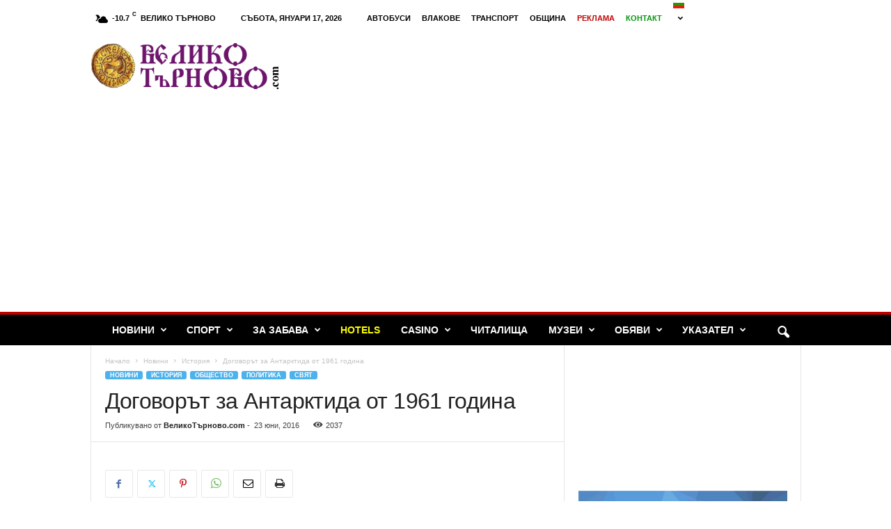

--- FILE ---
content_type: text/html; charset=UTF-8
request_url: https://velikotarnovo.com/%D0%B4%D0%BE%D0%B3%D0%BE%D0%B2%D0%BE%D1%80%D1%8A%D1%82-%D0%B7%D0%B0-%D0%B0%D0%BD%D1%82%D0%B0%D1%80%D0%BA%D1%82%D0%B8%D0%B4%D0%B0-%D0%BE%D1%82-1961-%D0%B3%D0%BE%D0%B4%D0%B8%D0%BD%D0%B0/
body_size: 29199
content:
<!doctype html >
<!--[if IE 8]>    <html class="ie8" lang="bg-BG"> <![endif]-->
<!--[if IE 9]>    <html class="ie9" lang="bg-BG"> <![endif]-->
<!--[if gt IE 8]><!--> <html lang="bg-BG"> <!--<![endif]-->
<head>
    <title>Договорът за Антарктида от 1961 година | Велико Търново | Veliko Tarnovo</title>
    <meta charset="UTF-8" />
    <meta name="viewport" content="width=device-width, initial-scale=1.0">
    <link rel="pingback" href="https://velikotarnovo.com/xmlrpc.php" />
    <meta name='robots' content='max-image-preview:large' />
	<style>img:is([sizes="auto" i], [sizes^="auto," i]) { contain-intrinsic-size: 3000px 1500px }</style>
	<link rel="icon" type="image/png" href="http://velikotarnovo.com/wp-content/uploads/2016/10/ring.png"><link rel='dns-prefetch' href='//cdn.jsdelivr.net' />
<link rel='dns-prefetch' href='//stats.wp.com' />
<link rel='dns-prefetch' href='//www.googletagmanager.com' />
<link rel='dns-prefetch' href='//pagead2.googlesyndication.com' />
<link rel="alternate" type="application/rss+xml" title="Велико Търново | Veliko Tarnovo &raquo; Поток" href="https://velikotarnovo.com/feed/" />
<link rel="alternate" type="application/rss+xml" title="Велико Търново | Veliko Tarnovo &raquo; поток за коментари" href="https://velikotarnovo.com/comments/feed/" />
<script type="text/javascript">
/* <![CDATA[ */
window._wpemojiSettings = {"baseUrl":"https:\/\/s.w.org\/images\/core\/emoji\/16.0.1\/72x72\/","ext":".png","svgUrl":"https:\/\/s.w.org\/images\/core\/emoji\/16.0.1\/svg\/","svgExt":".svg","source":{"concatemoji":"https:\/\/velikotarnovo.com\/wp-includes\/js\/wp-emoji-release.min.js?ver=6.8.3"}};
/*! This file is auto-generated */
!function(s,n){var o,i,e;function c(e){try{var t={supportTests:e,timestamp:(new Date).valueOf()};sessionStorage.setItem(o,JSON.stringify(t))}catch(e){}}function p(e,t,n){e.clearRect(0,0,e.canvas.width,e.canvas.height),e.fillText(t,0,0);var t=new Uint32Array(e.getImageData(0,0,e.canvas.width,e.canvas.height).data),a=(e.clearRect(0,0,e.canvas.width,e.canvas.height),e.fillText(n,0,0),new Uint32Array(e.getImageData(0,0,e.canvas.width,e.canvas.height).data));return t.every(function(e,t){return e===a[t]})}function u(e,t){e.clearRect(0,0,e.canvas.width,e.canvas.height),e.fillText(t,0,0);for(var n=e.getImageData(16,16,1,1),a=0;a<n.data.length;a++)if(0!==n.data[a])return!1;return!0}function f(e,t,n,a){switch(t){case"flag":return n(e,"\ud83c\udff3\ufe0f\u200d\u26a7\ufe0f","\ud83c\udff3\ufe0f\u200b\u26a7\ufe0f")?!1:!n(e,"\ud83c\udde8\ud83c\uddf6","\ud83c\udde8\u200b\ud83c\uddf6")&&!n(e,"\ud83c\udff4\udb40\udc67\udb40\udc62\udb40\udc65\udb40\udc6e\udb40\udc67\udb40\udc7f","\ud83c\udff4\u200b\udb40\udc67\u200b\udb40\udc62\u200b\udb40\udc65\u200b\udb40\udc6e\u200b\udb40\udc67\u200b\udb40\udc7f");case"emoji":return!a(e,"\ud83e\udedf")}return!1}function g(e,t,n,a){var r="undefined"!=typeof WorkerGlobalScope&&self instanceof WorkerGlobalScope?new OffscreenCanvas(300,150):s.createElement("canvas"),o=r.getContext("2d",{willReadFrequently:!0}),i=(o.textBaseline="top",o.font="600 32px Arial",{});return e.forEach(function(e){i[e]=t(o,e,n,a)}),i}function t(e){var t=s.createElement("script");t.src=e,t.defer=!0,s.head.appendChild(t)}"undefined"!=typeof Promise&&(o="wpEmojiSettingsSupports",i=["flag","emoji"],n.supports={everything:!0,everythingExceptFlag:!0},e=new Promise(function(e){s.addEventListener("DOMContentLoaded",e,{once:!0})}),new Promise(function(t){var n=function(){try{var e=JSON.parse(sessionStorage.getItem(o));if("object"==typeof e&&"number"==typeof e.timestamp&&(new Date).valueOf()<e.timestamp+604800&&"object"==typeof e.supportTests)return e.supportTests}catch(e){}return null}();if(!n){if("undefined"!=typeof Worker&&"undefined"!=typeof OffscreenCanvas&&"undefined"!=typeof URL&&URL.createObjectURL&&"undefined"!=typeof Blob)try{var e="postMessage("+g.toString()+"("+[JSON.stringify(i),f.toString(),p.toString(),u.toString()].join(",")+"));",a=new Blob([e],{type:"text/javascript"}),r=new Worker(URL.createObjectURL(a),{name:"wpTestEmojiSupports"});return void(r.onmessage=function(e){c(n=e.data),r.terminate(),t(n)})}catch(e){}c(n=g(i,f,p,u))}t(n)}).then(function(e){for(var t in e)n.supports[t]=e[t],n.supports.everything=n.supports.everything&&n.supports[t],"flag"!==t&&(n.supports.everythingExceptFlag=n.supports.everythingExceptFlag&&n.supports[t]);n.supports.everythingExceptFlag=n.supports.everythingExceptFlag&&!n.supports.flag,n.DOMReady=!1,n.readyCallback=function(){n.DOMReady=!0}}).then(function(){return e}).then(function(){var e;n.supports.everything||(n.readyCallback(),(e=n.source||{}).concatemoji?t(e.concatemoji):e.wpemoji&&e.twemoji&&(t(e.twemoji),t(e.wpemoji)))}))}((window,document),window._wpemojiSettings);
/* ]]> */
</script>
<link rel='stylesheet' id='wp-sudoku-plus-css-css' href='https://velikotarnovo.com/wp-content/plugins/wp-sudoku-plus/wp-sudoku-plus.css?ver=1.6' type='text/css' media='all' />
<style id='wp-emoji-styles-inline-css' type='text/css'>

	img.wp-smiley, img.emoji {
		display: inline !important;
		border: none !important;
		box-shadow: none !important;
		height: 1em !important;
		width: 1em !important;
		margin: 0 0.07em !important;
		vertical-align: -0.1em !important;
		background: none !important;
		padding: 0 !important;
	}
</style>
<link rel='stylesheet' id='wp-block-library-css' href='https://velikotarnovo.com/wp-includes/css/dist/block-library/style.min.css?ver=6.8.3' type='text/css' media='all' />
<style id='classic-theme-styles-inline-css' type='text/css'>
/*! This file is auto-generated */
.wp-block-button__link{color:#fff;background-color:#32373c;border-radius:9999px;box-shadow:none;text-decoration:none;padding:calc(.667em + 2px) calc(1.333em + 2px);font-size:1.125em}.wp-block-file__button{background:#32373c;color:#fff;text-decoration:none}
</style>
<link rel='stylesheet' id='mediaelement-css' href='https://velikotarnovo.com/wp-includes/js/mediaelement/mediaelementplayer-legacy.min.css?ver=4.2.17' type='text/css' media='all' />
<link rel='stylesheet' id='wp-mediaelement-css' href='https://velikotarnovo.com/wp-includes/js/mediaelement/wp-mediaelement.min.css?ver=6.8.3' type='text/css' media='all' />
<style id='jetpack-sharing-buttons-style-inline-css' type='text/css'>
.jetpack-sharing-buttons__services-list{display:flex;flex-direction:row;flex-wrap:wrap;gap:0;list-style-type:none;margin:5px;padding:0}.jetpack-sharing-buttons__services-list.has-small-icon-size{font-size:12px}.jetpack-sharing-buttons__services-list.has-normal-icon-size{font-size:16px}.jetpack-sharing-buttons__services-list.has-large-icon-size{font-size:24px}.jetpack-sharing-buttons__services-list.has-huge-icon-size{font-size:36px}@media print{.jetpack-sharing-buttons__services-list{display:none!important}}.editor-styles-wrapper .wp-block-jetpack-sharing-buttons{gap:0;padding-inline-start:0}ul.jetpack-sharing-buttons__services-list.has-background{padding:1.25em 2.375em}
</style>
<style id='global-styles-inline-css' type='text/css'>
:root{--wp--preset--aspect-ratio--square: 1;--wp--preset--aspect-ratio--4-3: 4/3;--wp--preset--aspect-ratio--3-4: 3/4;--wp--preset--aspect-ratio--3-2: 3/2;--wp--preset--aspect-ratio--2-3: 2/3;--wp--preset--aspect-ratio--16-9: 16/9;--wp--preset--aspect-ratio--9-16: 9/16;--wp--preset--color--black: #000000;--wp--preset--color--cyan-bluish-gray: #abb8c3;--wp--preset--color--white: #ffffff;--wp--preset--color--pale-pink: #f78da7;--wp--preset--color--vivid-red: #cf2e2e;--wp--preset--color--luminous-vivid-orange: #ff6900;--wp--preset--color--luminous-vivid-amber: #fcb900;--wp--preset--color--light-green-cyan: #7bdcb5;--wp--preset--color--vivid-green-cyan: #00d084;--wp--preset--color--pale-cyan-blue: #8ed1fc;--wp--preset--color--vivid-cyan-blue: #0693e3;--wp--preset--color--vivid-purple: #9b51e0;--wp--preset--gradient--vivid-cyan-blue-to-vivid-purple: linear-gradient(135deg,rgba(6,147,227,1) 0%,rgb(155,81,224) 100%);--wp--preset--gradient--light-green-cyan-to-vivid-green-cyan: linear-gradient(135deg,rgb(122,220,180) 0%,rgb(0,208,130) 100%);--wp--preset--gradient--luminous-vivid-amber-to-luminous-vivid-orange: linear-gradient(135deg,rgba(252,185,0,1) 0%,rgba(255,105,0,1) 100%);--wp--preset--gradient--luminous-vivid-orange-to-vivid-red: linear-gradient(135deg,rgba(255,105,0,1) 0%,rgb(207,46,46) 100%);--wp--preset--gradient--very-light-gray-to-cyan-bluish-gray: linear-gradient(135deg,rgb(238,238,238) 0%,rgb(169,184,195) 100%);--wp--preset--gradient--cool-to-warm-spectrum: linear-gradient(135deg,rgb(74,234,220) 0%,rgb(151,120,209) 20%,rgb(207,42,186) 40%,rgb(238,44,130) 60%,rgb(251,105,98) 80%,rgb(254,248,76) 100%);--wp--preset--gradient--blush-light-purple: linear-gradient(135deg,rgb(255,206,236) 0%,rgb(152,150,240) 100%);--wp--preset--gradient--blush-bordeaux: linear-gradient(135deg,rgb(254,205,165) 0%,rgb(254,45,45) 50%,rgb(107,0,62) 100%);--wp--preset--gradient--luminous-dusk: linear-gradient(135deg,rgb(255,203,112) 0%,rgb(199,81,192) 50%,rgb(65,88,208) 100%);--wp--preset--gradient--pale-ocean: linear-gradient(135deg,rgb(255,245,203) 0%,rgb(182,227,212) 50%,rgb(51,167,181) 100%);--wp--preset--gradient--electric-grass: linear-gradient(135deg,rgb(202,248,128) 0%,rgb(113,206,126) 100%);--wp--preset--gradient--midnight: linear-gradient(135deg,rgb(2,3,129) 0%,rgb(40,116,252) 100%);--wp--preset--font-size--small: 10px;--wp--preset--font-size--medium: 20px;--wp--preset--font-size--large: 30px;--wp--preset--font-size--x-large: 42px;--wp--preset--font-size--regular: 14px;--wp--preset--font-size--larger: 48px;--wp--preset--spacing--20: 0.44rem;--wp--preset--spacing--30: 0.67rem;--wp--preset--spacing--40: 1rem;--wp--preset--spacing--50: 1.5rem;--wp--preset--spacing--60: 2.25rem;--wp--preset--spacing--70: 3.38rem;--wp--preset--spacing--80: 5.06rem;--wp--preset--shadow--natural: 6px 6px 9px rgba(0, 0, 0, 0.2);--wp--preset--shadow--deep: 12px 12px 50px rgba(0, 0, 0, 0.4);--wp--preset--shadow--sharp: 6px 6px 0px rgba(0, 0, 0, 0.2);--wp--preset--shadow--outlined: 6px 6px 0px -3px rgba(255, 255, 255, 1), 6px 6px rgba(0, 0, 0, 1);--wp--preset--shadow--crisp: 6px 6px 0px rgba(0, 0, 0, 1);}:where(.is-layout-flex){gap: 0.5em;}:where(.is-layout-grid){gap: 0.5em;}body .is-layout-flex{display: flex;}.is-layout-flex{flex-wrap: wrap;align-items: center;}.is-layout-flex > :is(*, div){margin: 0;}body .is-layout-grid{display: grid;}.is-layout-grid > :is(*, div){margin: 0;}:where(.wp-block-columns.is-layout-flex){gap: 2em;}:where(.wp-block-columns.is-layout-grid){gap: 2em;}:where(.wp-block-post-template.is-layout-flex){gap: 1.25em;}:where(.wp-block-post-template.is-layout-grid){gap: 1.25em;}.has-black-color{color: var(--wp--preset--color--black) !important;}.has-cyan-bluish-gray-color{color: var(--wp--preset--color--cyan-bluish-gray) !important;}.has-white-color{color: var(--wp--preset--color--white) !important;}.has-pale-pink-color{color: var(--wp--preset--color--pale-pink) !important;}.has-vivid-red-color{color: var(--wp--preset--color--vivid-red) !important;}.has-luminous-vivid-orange-color{color: var(--wp--preset--color--luminous-vivid-orange) !important;}.has-luminous-vivid-amber-color{color: var(--wp--preset--color--luminous-vivid-amber) !important;}.has-light-green-cyan-color{color: var(--wp--preset--color--light-green-cyan) !important;}.has-vivid-green-cyan-color{color: var(--wp--preset--color--vivid-green-cyan) !important;}.has-pale-cyan-blue-color{color: var(--wp--preset--color--pale-cyan-blue) !important;}.has-vivid-cyan-blue-color{color: var(--wp--preset--color--vivid-cyan-blue) !important;}.has-vivid-purple-color{color: var(--wp--preset--color--vivid-purple) !important;}.has-black-background-color{background-color: var(--wp--preset--color--black) !important;}.has-cyan-bluish-gray-background-color{background-color: var(--wp--preset--color--cyan-bluish-gray) !important;}.has-white-background-color{background-color: var(--wp--preset--color--white) !important;}.has-pale-pink-background-color{background-color: var(--wp--preset--color--pale-pink) !important;}.has-vivid-red-background-color{background-color: var(--wp--preset--color--vivid-red) !important;}.has-luminous-vivid-orange-background-color{background-color: var(--wp--preset--color--luminous-vivid-orange) !important;}.has-luminous-vivid-amber-background-color{background-color: var(--wp--preset--color--luminous-vivid-amber) !important;}.has-light-green-cyan-background-color{background-color: var(--wp--preset--color--light-green-cyan) !important;}.has-vivid-green-cyan-background-color{background-color: var(--wp--preset--color--vivid-green-cyan) !important;}.has-pale-cyan-blue-background-color{background-color: var(--wp--preset--color--pale-cyan-blue) !important;}.has-vivid-cyan-blue-background-color{background-color: var(--wp--preset--color--vivid-cyan-blue) !important;}.has-vivid-purple-background-color{background-color: var(--wp--preset--color--vivid-purple) !important;}.has-black-border-color{border-color: var(--wp--preset--color--black) !important;}.has-cyan-bluish-gray-border-color{border-color: var(--wp--preset--color--cyan-bluish-gray) !important;}.has-white-border-color{border-color: var(--wp--preset--color--white) !important;}.has-pale-pink-border-color{border-color: var(--wp--preset--color--pale-pink) !important;}.has-vivid-red-border-color{border-color: var(--wp--preset--color--vivid-red) !important;}.has-luminous-vivid-orange-border-color{border-color: var(--wp--preset--color--luminous-vivid-orange) !important;}.has-luminous-vivid-amber-border-color{border-color: var(--wp--preset--color--luminous-vivid-amber) !important;}.has-light-green-cyan-border-color{border-color: var(--wp--preset--color--light-green-cyan) !important;}.has-vivid-green-cyan-border-color{border-color: var(--wp--preset--color--vivid-green-cyan) !important;}.has-pale-cyan-blue-border-color{border-color: var(--wp--preset--color--pale-cyan-blue) !important;}.has-vivid-cyan-blue-border-color{border-color: var(--wp--preset--color--vivid-cyan-blue) !important;}.has-vivid-purple-border-color{border-color: var(--wp--preset--color--vivid-purple) !important;}.has-vivid-cyan-blue-to-vivid-purple-gradient-background{background: var(--wp--preset--gradient--vivid-cyan-blue-to-vivid-purple) !important;}.has-light-green-cyan-to-vivid-green-cyan-gradient-background{background: var(--wp--preset--gradient--light-green-cyan-to-vivid-green-cyan) !important;}.has-luminous-vivid-amber-to-luminous-vivid-orange-gradient-background{background: var(--wp--preset--gradient--luminous-vivid-amber-to-luminous-vivid-orange) !important;}.has-luminous-vivid-orange-to-vivid-red-gradient-background{background: var(--wp--preset--gradient--luminous-vivid-orange-to-vivid-red) !important;}.has-very-light-gray-to-cyan-bluish-gray-gradient-background{background: var(--wp--preset--gradient--very-light-gray-to-cyan-bluish-gray) !important;}.has-cool-to-warm-spectrum-gradient-background{background: var(--wp--preset--gradient--cool-to-warm-spectrum) !important;}.has-blush-light-purple-gradient-background{background: var(--wp--preset--gradient--blush-light-purple) !important;}.has-blush-bordeaux-gradient-background{background: var(--wp--preset--gradient--blush-bordeaux) !important;}.has-luminous-dusk-gradient-background{background: var(--wp--preset--gradient--luminous-dusk) !important;}.has-pale-ocean-gradient-background{background: var(--wp--preset--gradient--pale-ocean) !important;}.has-electric-grass-gradient-background{background: var(--wp--preset--gradient--electric-grass) !important;}.has-midnight-gradient-background{background: var(--wp--preset--gradient--midnight) !important;}.has-small-font-size{font-size: var(--wp--preset--font-size--small) !important;}.has-medium-font-size{font-size: var(--wp--preset--font-size--medium) !important;}.has-large-font-size{font-size: var(--wp--preset--font-size--large) !important;}.has-x-large-font-size{font-size: var(--wp--preset--font-size--x-large) !important;}
:where(.wp-block-post-template.is-layout-flex){gap: 1.25em;}:where(.wp-block-post-template.is-layout-grid){gap: 1.25em;}
:where(.wp-block-columns.is-layout-flex){gap: 2em;}:where(.wp-block-columns.is-layout-grid){gap: 2em;}
:root :where(.wp-block-pullquote){font-size: 1.5em;line-height: 1.6;}
</style>
<link rel='stylesheet' id='cpsh-shortcodes-css' href='https://velikotarnovo.com/wp-content/plugins/column-shortcodes//assets/css/shortcodes.css?ver=1.0.1' type='text/css' media='all' />
<link rel='stylesheet' id='td-theme-css' href='https://velikotarnovo.com/wp-content/themes/Newsmag/style.css?ver=5.4.3.3' type='text/css' media='all' />
<style id='td-theme-inline-css' type='text/css'>
    
        /* custom css - generated by TagDiv Composer */
        @media (max-width: 767px) {
            .td-header-desktop-wrap {
                display: none;
            }
        }
        @media (min-width: 767px) {
            .td-header-mobile-wrap {
                display: none;
            }
        }
    
	
</style>
<link rel='stylesheet' id='td-legacy-framework-front-style-css' href='https://velikotarnovo.com/wp-content/plugins/td-composer/legacy/Newsmag/assets/css/td_legacy_main.css?ver=e5fcc38395b0030bac3ad179898970d6xzx' type='text/css' media='all' />
<script type="text/javascript" src="https://velikotarnovo.com/wp-includes/js/jquery/jquery.min.js?ver=3.7.1" id="jquery-core-js"></script>
<script type="text/javascript" src="https://velikotarnovo.com/wp-includes/js/jquery/jquery-migrate.min.js?ver=3.4.1" id="jquery-migrate-js"></script>
<link rel="https://api.w.org/" href="https://velikotarnovo.com/wp-json/" /><link rel="alternate" title="JSON" type="application/json" href="https://velikotarnovo.com/wp-json/wp/v2/posts/8156" /><link rel="EditURI" type="application/rsd+xml" title="RSD" href="https://velikotarnovo.com/xmlrpc.php?rsd" />
<meta name="generator" content="WordPress 6.8.3" />
<link rel="canonical" href="https://velikotarnovo.com/%d0%b4%d0%be%d0%b3%d0%be%d0%b2%d0%be%d1%80%d1%8a%d1%82-%d0%b7%d0%b0-%d0%b0%d0%bd%d1%82%d0%b0%d1%80%d0%ba%d1%82%d0%b8%d0%b4%d0%b0-%d0%be%d1%82-1961-%d0%b3%d0%be%d0%b4%d0%b8%d0%bd%d0%b0/" />
<link rel='shortlink' href='https://velikotarnovo.com/?p=8156' />
<link rel="alternate" title="oEmbed (JSON)" type="application/json+oembed" href="https://velikotarnovo.com/wp-json/oembed/1.0/embed?url=https%3A%2F%2Fvelikotarnovo.com%2F%25d0%25b4%25d0%25be%25d0%25b3%25d0%25be%25d0%25b2%25d0%25be%25d1%2580%25d1%258a%25d1%2582-%25d0%25b7%25d0%25b0-%25d0%25b0%25d0%25bd%25d1%2582%25d0%25b0%25d1%2580%25d0%25ba%25d1%2582%25d0%25b8%25d0%25b4%25d0%25b0-%25d0%25be%25d1%2582-1961-%25d0%25b3%25d0%25be%25d0%25b4%25d0%25b8%25d0%25bd%25d0%25b0%2F" />
<link rel="alternate" title="oEmbed (XML)" type="text/xml+oembed" href="https://velikotarnovo.com/wp-json/oembed/1.0/embed?url=https%3A%2F%2Fvelikotarnovo.com%2F%25d0%25b4%25d0%25be%25d0%25b3%25d0%25be%25d0%25b2%25d0%25be%25d1%2580%25d1%258a%25d1%2582-%25d0%25b7%25d0%25b0-%25d0%25b0%25d0%25bd%25d1%2582%25d0%25b0%25d1%2580%25d0%25ba%25d1%2582%25d0%25b8%25d0%25b4%25d0%25b0-%25d0%25be%25d1%2582-1961-%25d0%25b3%25d0%25be%25d0%25b4%25d0%25b8%25d0%25bd%25d0%25b0%2F&#038;format=xml" />
<meta name="generator" content="Site Kit by Google 1.170.0" />	<style>img#wpstats{display:none}</style>
		
<!-- Google AdSense meta tags added by Site Kit -->
<meta name="google-adsense-platform-account" content="ca-host-pub-2644536267352236">
<meta name="google-adsense-platform-domain" content="sitekit.withgoogle.com">
<!-- End Google AdSense meta tags added by Site Kit -->

<!-- Google AdSense snippet added by Site Kit -->
<script type="text/javascript" async="async" src="https://pagead2.googlesyndication.com/pagead/js/adsbygoogle.js?client=ca-pub-3416484729966206&amp;host=ca-host-pub-2644536267352236" crossorigin="anonymous"></script>

<!-- End Google AdSense snippet added by Site Kit -->

<!-- JS generated by theme -->

<script type="text/javascript" id="td-generated-header-js">
    
    

	    var tdBlocksArray = []; //here we store all the items for the current page

	    // td_block class - each ajax block uses a object of this class for requests
	    function tdBlock() {
		    this.id = '';
		    this.block_type = 1; //block type id (1-234 etc)
		    this.atts = '';
		    this.td_column_number = '';
		    this.td_current_page = 1; //
		    this.post_count = 0; //from wp
		    this.found_posts = 0; //from wp
		    this.max_num_pages = 0; //from wp
		    this.td_filter_value = ''; //current live filter value
		    this.is_ajax_running = false;
		    this.td_user_action = ''; // load more or infinite loader (used by the animation)
		    this.header_color = '';
		    this.ajax_pagination_infinite_stop = ''; //show load more at page x
	    }

        // td_js_generator - mini detector
        ( function () {
            var htmlTag = document.getElementsByTagName("html")[0];

	        if ( navigator.userAgent.indexOf("MSIE 10.0") > -1 ) {
                htmlTag.className += ' ie10';
            }

            if ( !!navigator.userAgent.match(/Trident.*rv\:11\./) ) {
                htmlTag.className += ' ie11';
            }

	        if ( navigator.userAgent.indexOf("Edge") > -1 ) {
                htmlTag.className += ' ieEdge';
            }

            if ( /(iPad|iPhone|iPod)/g.test(navigator.userAgent) ) {
                htmlTag.className += ' td-md-is-ios';
            }

            var user_agent = navigator.userAgent.toLowerCase();
            if ( user_agent.indexOf("android") > -1 ) {
                htmlTag.className += ' td-md-is-android';
            }

            if ( -1 !== navigator.userAgent.indexOf('Mac OS X')  ) {
                htmlTag.className += ' td-md-is-os-x';
            }

            if ( /chrom(e|ium)/.test(navigator.userAgent.toLowerCase()) ) {
               htmlTag.className += ' td-md-is-chrome';
            }

            if ( -1 !== navigator.userAgent.indexOf('Firefox') ) {
                htmlTag.className += ' td-md-is-firefox';
            }

            if ( -1 !== navigator.userAgent.indexOf('Safari') && -1 === navigator.userAgent.indexOf('Chrome') ) {
                htmlTag.className += ' td-md-is-safari';
            }

            if( -1 !== navigator.userAgent.indexOf('IEMobile') ){
                htmlTag.className += ' td-md-is-iemobile';
            }

        })();

        var tdLocalCache = {};

        ( function () {
            "use strict";

            tdLocalCache = {
                data: {},
                remove: function (resource_id) {
                    delete tdLocalCache.data[resource_id];
                },
                exist: function (resource_id) {
                    return tdLocalCache.data.hasOwnProperty(resource_id) && tdLocalCache.data[resource_id] !== null;
                },
                get: function (resource_id) {
                    return tdLocalCache.data[resource_id];
                },
                set: function (resource_id, cachedData) {
                    tdLocalCache.remove(resource_id);
                    tdLocalCache.data[resource_id] = cachedData;
                }
            };
        })();

    
    
var td_viewport_interval_list=[{"limitBottom":767,"sidebarWidth":251},{"limitBottom":1023,"sidebarWidth":339}];
var td_animation_stack_effect="type0";
var tds_animation_stack=true;
var td_animation_stack_specific_selectors=".entry-thumb, img, .td-lazy-img";
var td_animation_stack_general_selectors=".td-animation-stack img, .td-animation-stack .entry-thumb, .post img, .td-animation-stack .td-lazy-img";
var tds_general_modal_image="yes";
var tdc_is_installed="yes";
var td_ajax_url="https:\/\/velikotarnovo.com\/wp-admin\/admin-ajax.php?td_theme_name=Newsmag&v=5.4.3.3";
var td_get_template_directory_uri="https:\/\/velikotarnovo.com\/wp-content\/plugins\/td-composer\/legacy\/common";
var tds_snap_menu="snap";
var tds_logo_on_sticky="";
var tds_header_style="";
var td_please_wait="\u041c\u043e\u043b\u044f, \u0438\u0437\u0447\u0430\u043a\u0430\u0439\u0442\u0435...";
var td_email_user_pass_incorrect="User or password incorrect!";
var td_email_user_incorrect="Email or username incorrect!";
var td_email_incorrect="Email incorrect!";
var td_user_incorrect="Username incorrect!";
var td_email_user_empty="Email or username empty!";
var td_pass_empty="Pass empty!";
var td_pass_pattern_incorrect="Invalid Pass Pattern!";
var td_retype_pass_incorrect="Retyped Pass incorrect!";
var tds_more_articles_on_post_enable="";
var tds_more_articles_on_post_time_to_wait="";
var tds_more_articles_on_post_pages_distance_from_top=0;
var tds_captcha="";
var tds_theme_color_site_wide="#4db2ec";
var tds_smart_sidebar="enabled";
var tdThemeName="Newsmag";
var tdThemeNameWl="Newsmag";
var td_magnific_popup_translation_tPrev="Previous (Left arrow key)";
var td_magnific_popup_translation_tNext="Next (Right arrow key)";
var td_magnific_popup_translation_tCounter="%curr% \u043e\u0442 %total%";
var td_magnific_popup_translation_ajax_tError="The content from %url% could not be loaded.";
var td_magnific_popup_translation_image_tError="The image #%curr% could not be loaded.";
var tdBlockNonce="864f9ffcd0";
var tdMobileMenu="enabled";
var tdMobileSearch="enabled";
var tdDateNamesI18n={"month_names":["\u044f\u043d\u0443\u0430\u0440\u0438","\u0444\u0435\u0432\u0440\u0443\u0430\u0440\u0438","\u043c\u0430\u0440\u0442","\u0430\u043f\u0440\u0438\u043b","\u043c\u0430\u0439","\u044e\u043d\u0438","\u044e\u043b\u0438","\u0430\u0432\u0433\u0443\u0441\u0442","\u0441\u0435\u043f\u0442\u0435\u043c\u0432\u0440\u0438","\u043e\u043a\u0442\u043e\u043c\u0432\u0440\u0438","\u043d\u043e\u0435\u043c\u0432\u0440\u0438","\u0434\u0435\u043a\u0435\u043c\u0432\u0440\u0438"],"month_names_short":["\u044f\u043d.","\u0444\u0435\u0432.","\u043c\u0430\u0440.","\u0430\u043f\u0440.","\u043c\u0430\u0439","\u044e\u043d\u0438","\u044e\u043b\u0438","\u0430\u0432\u0433.","\u0441\u0435\u043f.","\u043e\u043a\u0442.","\u043d\u043e\u0435.","\u0434\u0435\u043a."],"day_names":["\u043d\u0435\u0434\u0435\u043b\u044f","\u043f\u043e\u043d\u0435\u0434\u0435\u043b\u043d\u0438\u043a","\u0432\u0442\u043e\u0440\u043d\u0438\u043a","\u0441\u0440\u044f\u0434\u0430","\u0447\u0435\u0442\u0432\u044a\u0440\u0442\u044a\u043a","\u043f\u0435\u0442\u044a\u043a","\u0441\u044a\u0431\u043e\u0442\u0430"],"day_names_short":["\u043d\u0434","\u043f\u043d","\u0432\u0442","\u0441\u0440","\u0447\u0442","\u043f\u0442","\u0441\u0431"]};
var td_deploy_mode="deploy";
var td_ad_background_click_link="";
var td_ad_background_click_target="_blank";
</script>


<!-- Header style compiled by theme -->

<style>
/* custom css - generated by TagDiv Composer */
    

body {
	background-color:rgba(255,255,255,0.01);
}
.td-header-top-menu,
    .td-header-wrap .td-top-menu-full {
        background-color: #ffffff;
    }

    .td-header-style-1 .td-header-top-menu,
    .td-header-style-2 .td-top-bar-container,
    .td-header-style-7 .td-header-top-menu {
        padding: 0 12px;
        top: 0;
    }

    
    .td-header-sp-top-menu .top-header-menu > li > a,
    .td-header-sp-top-menu .td_data_time,
    .td-header-sp-top-menu .td-weather-top-widget {
        color: #000000;
    }

    
    .td-header-sp-top-widget .td-social-icon-wrap i {
        color: #000000;
    }

    
    .td-header-main-menu {
        background-color: #000000;
    }

    
    .td-header-border:before {
        background-color: #C00000;
    }

    
    .td-header-row.td-header-header {
        background-color: #ffffff;
    }

    .td-header-style-1 .td-header-top-menu {
        padding: 0 12px;
    	top: 0;
    }

    @media (min-width: 1024px) {
    	.td-header-style-1 .td-header-header {
      		padding: 0 6px;
      	}
    }

    .td-header-style-6 .td-header-header .td-make-full {
    	border-bottom: 0;
    }


    @media (max-height: 768px) {
        .td-header-style-6 .td-header-sp-rec {
            margin-right: 7px;
        }
        .td-header-style-6 .td-header-sp-logo {
        	margin-left: 7px;
    	}
    }

    
    .td-footer-container,
    .td-footer-container .td_module_mx3 .meta-info,
    .td-footer-container .td_module_14 .meta-info,
    .td-footer-container .td_module_mx1 .td-block14-border {
        background-color: #000000;
    }
    .td-footer-container .widget_calendar #today {
    	background-color: transparent;
    }

    
    .td-page-content p,
    .td-page-content li,
    .td-page-content .td_block_text_with_title,
    .woocommerce-page .page-description > p,
    .wpb_text_column p {
    	font-size:14px;
	line-height:24px;
	
    }
    
    .td-footer-container::before {
        background-size: cover;
    }

    
    .td-footer-container::before {
        background-position: center center;
    }
</style>




<script type="application/ld+json">
    {
        "@context": "https://schema.org",
        "@type": "BreadcrumbList",
        "itemListElement": [
            {
                "@type": "ListItem",
                "position": 1,
                "item": {
                    "@type": "WebSite",
                    "@id": "https://velikotarnovo.com/",
                    "name": "Начало"
                }
            },
            {
                "@type": "ListItem",
                "position": 2,
                    "item": {
                    "@type": "WebPage",
                    "@id": "https://velikotarnovo.com/category/news/",
                    "name": "Новини"
                }
            }
            ,{
                "@type": "ListItem",
                "position": 3,
                    "item": {
                    "@type": "WebPage",
                    "@id": "https://velikotarnovo.com/category/news/history/",
                    "name": "История"                                
                }
            }
            ,{
                "@type": "ListItem",
                "position": 4,
                    "item": {
                    "@type": "WebPage",
                    "@id": "https://velikotarnovo.com/%d0%b4%d0%be%d0%b3%d0%be%d0%b2%d0%be%d1%80%d1%8a%d1%82-%d0%b7%d0%b0-%d0%b0%d0%bd%d1%82%d0%b0%d1%80%d0%ba%d1%82%d0%b8%d0%b4%d0%b0-%d0%be%d1%82-1961-%d0%b3%d0%be%d0%b4%d0%b8%d0%bd%d0%b0/",
                    "name": "Договорът за Антарктида от 1961 година"                                
                }
            }    
        ]
    }
</script>
	<style id="tdw-css-placeholder">/* custom css - generated by TagDiv Composer */
</style></head>

<body class="wp-singular post-template-default single single-post postid-8156 single-format-standard wp-theme-Newsmag ----1961- global-block-template-1 td-animation-stack-type0 td-boxed-layout" itemscope="itemscope" itemtype="https://schema.org/WebPage">

        <div class="td-scroll-up  td-hide-scroll-up-on-mob"  style="display:none;"><i class="td-icon-menu-up"></i></div>

    
    <div class="td-menu-background"></div>
<div id="td-mobile-nav">
    <div class="td-mobile-container">
        <!-- mobile menu top section -->
        <div class="td-menu-socials-wrap">
            <!-- socials -->
            <div class="td-menu-socials">
                
        <span class="td-social-icon-wrap">
            <a target="_blank" href="#" title="Facebook">
                <i class="td-icon-font td-icon-facebook"></i>
                <span style="display: none">Facebook</span>
            </a>
        </span>
        <span class="td-social-icon-wrap">
            <a target="_blank" href="#" title="Twitter">
                <i class="td-icon-font td-icon-twitter"></i>
                <span style="display: none">Twitter</span>
            </a>
        </span>
        <span class="td-social-icon-wrap">
            <a target="_blank" href="#" title="Vimeo">
                <i class="td-icon-font td-icon-vimeo"></i>
                <span style="display: none">Vimeo</span>
            </a>
        </span>
        <span class="td-social-icon-wrap">
            <a target="_blank" href="#" title="VKontakte">
                <i class="td-icon-font td-icon-vk"></i>
                <span style="display: none">VKontakte</span>
            </a>
        </span>
        <span class="td-social-icon-wrap">
            <a target="_blank" href="#" title="Youtube">
                <i class="td-icon-font td-icon-youtube"></i>
                <span style="display: none">Youtube</span>
            </a>
        </span>            </div>
            <!-- close button -->
            <div class="td-mobile-close">
                <span><i class="td-icon-close-mobile"></i></span>
            </div>
        </div>

        <!-- login section -->
        
        <!-- menu section -->
        <div class="td-mobile-content">
            <div class="menu-main-menu-container"><ul id="menu-main-menu" class="td-mobile-main-menu"><li id="menu-item-11969" class="menu-item menu-item-type-taxonomy menu-item-object-category current-post-ancestor current-menu-parent current-post-parent menu-item-has-children menu-item-first menu-item-11969"><a href="https://velikotarnovo.com/category/news/">Новини<i class="td-icon-menu-right td-element-after"></i></a>
<ul class="sub-menu">
	<li id="menu-item-11975" class="menu-item menu-item-type-taxonomy menu-item-object-category current-post-ancestor current-menu-parent current-post-parent menu-item-11975"><a href="https://velikotarnovo.com/category/news/world/">Свят</a></li>
	<li id="menu-item-11967" class="menu-item menu-item-type-taxonomy menu-item-object-category menu-item-11967"><a href="https://velikotarnovo.com/category/news/cuisine/">Кухня</a></li>
	<li id="menu-item-11958" class="menu-item menu-item-type-taxonomy menu-item-object-category menu-item-11958"><a href="https://velikotarnovo.com/category/news/business/">Бизнес</a></li>
	<li id="menu-item-11961" class="menu-item menu-item-type-taxonomy menu-item-object-category menu-item-11961"><a href="https://velikotarnovo.com/category/news/health/">Здраве</a></li>
	<li id="menu-item-11968" class="menu-item menu-item-type-taxonomy menu-item-object-category menu-item-11968"><a href="https://velikotarnovo.com/category/news/local/">Местни</a></li>
	<li id="menu-item-11966" class="menu-item menu-item-type-taxonomy menu-item-object-category menu-item-11966"><a href="https://velikotarnovo.com/category/news/culture/">Култура</a></li>
	<li id="menu-item-11964" class="menu-item menu-item-type-taxonomy menu-item-object-category current-post-ancestor current-menu-parent current-post-parent menu-item-11964"><a href="https://velikotarnovo.com/category/news/history/">История</a></li>
	<li id="menu-item-11974" class="menu-item menu-item-type-taxonomy menu-item-object-category menu-item-11974"><a href="https://velikotarnovo.com/category/news/religion/">Религия</a></li>
	<li id="menu-item-11962" class="menu-item menu-item-type-taxonomy menu-item-object-category menu-item-11962"><a href="https://velikotarnovo.com/category/news/art/">Изкуство</a></li>
	<li id="menu-item-16369" class="menu-item menu-item-type-taxonomy menu-item-object-category menu-item-16369"><a href="https://velikotarnovo.com/category/news/bulgaria/">България</a></li>
	<li id="menu-item-11973" class="menu-item menu-item-type-taxonomy menu-item-object-category current-post-ancestor current-menu-parent current-post-parent menu-item-11973"><a href="https://velikotarnovo.com/category/news/politics/">Политика</a></li>
	<li id="menu-item-11971" class="menu-item menu-item-type-taxonomy menu-item-object-category current-post-ancestor current-menu-parent current-post-parent menu-item-11971"><a href="https://velikotarnovo.com/category/news/society/">Общество</a></li>
	<li id="menu-item-11970" class="menu-item menu-item-type-taxonomy menu-item-object-category menu-item-11970"><a href="https://velikotarnovo.com/category/news/education/">Образование</a></li>
	<li id="menu-item-11972" class="menu-item menu-item-type-taxonomy menu-item-object-category menu-item-11972"><a href="https://velikotarnovo.com/category/news/environment/">Околна среда</a></li>
	<li id="menu-item-11976" class="menu-item menu-item-type-taxonomy menu-item-object-category menu-item-11976"><a href="https://velikotarnovo.com/category/news/in-memoriam/">Скръбни вести</a></li>
	<li id="menu-item-16368" class="menu-item menu-item-type-taxonomy menu-item-object-category menu-item-16368"><a href="https://velikotarnovo.com/category/news/administration/">Администрация</a></li>
	<li id="menu-item-11963" class="menu-item menu-item-type-taxonomy menu-item-object-category menu-item-11963"><a href="https://velikotarnovo.com/category/news/infrastructure/">Инфраструктура</a></li>
	<li id="menu-item-11959" class="menu-item menu-item-type-taxonomy menu-item-object-category menu-item-11959"><a href="https://velikotarnovo.com/category/news/charity/">Благотворителност</a></li>
	<li id="menu-item-11965" class="menu-item menu-item-type-taxonomy menu-item-object-category menu-item-11965"><a href="https://velikotarnovo.com/category/news/crime/">Криминална хроника</a></li>
	<li id="menu-item-11960" class="menu-item menu-item-type-taxonomy menu-item-object-category menu-item-11960"><a href="https://velikotarnovo.com/category/news/for-men/">За мъже, не за селяндури</a></li>
</ul>
</li>
<li id="menu-item-11987" class="menu-item menu-item-type-taxonomy menu-item-object-category menu-item-has-children menu-item-11987"><a href="https://velikotarnovo.com/category/sport/">Спорт<i class="td-icon-menu-right td-element-after"></i></a>
<ul class="sub-menu">
	<li id="menu-item-11983" class="menu-item menu-item-type-taxonomy menu-item-object-category menu-item-11983"><a href="https://velikotarnovo.com/category/sport/riding/">Езда</a></li>
	<li id="menu-item-14801" class="menu-item menu-item-type-taxonomy menu-item-object-category menu-item-14801"><a href="https://velikotarnovo.com/category/sport/wrestling/">Борба</a></li>
	<li id="menu-item-11981" class="menu-item menu-item-type-taxonomy menu-item-object-category menu-item-11981"><a href="https://velikotarnovo.com/category/sport/running/">Бягане</a></li>
	<li id="menu-item-16030" class="menu-item menu-item-type-taxonomy menu-item-object-category menu-item-16030"><a href="https://velikotarnovo.com/category/sport/cricket/">Крикет</a></li>
	<li id="menu-item-11985" class="menu-item menu-item-type-taxonomy menu-item-object-category menu-item-11985"><a href="https://velikotarnovo.com/category/sport/karate/">Карате</a></li>
	<li id="menu-item-11989" class="menu-item menu-item-type-taxonomy menu-item-object-category menu-item-11989"><a href="https://velikotarnovo.com/category/sport/football/">Футбол</a></li>
	<li id="menu-item-11991" class="menu-item menu-item-type-taxonomy menu-item-object-category menu-item-11991"><a href="https://velikotarnovo.com/category/sport/chess/">Шахмат</a></li>
	<li id="menu-item-11990" class="menu-item menu-item-type-taxonomy menu-item-object-category menu-item-11990"><a href="https://velikotarnovo.com/category/sport/handball/">Хандбал</a></li>
	<li id="menu-item-11986" class="menu-item menu-item-type-taxonomy menu-item-object-category menu-item-11986"><a href="https://velikotarnovo.com/category/sport/swimming/">Плуване</a></li>
	<li id="menu-item-14013" class="menu-item menu-item-type-taxonomy menu-item-object-category menu-item-14013"><a href="https://velikotarnovo.com/category/sport/climbing/">Катерене</a></li>
	<li id="menu-item-11982" class="menu-item menu-item-type-taxonomy menu-item-object-category menu-item-11982"><a href="https://velikotarnovo.com/category/sport/volleyball/">Волейбол</a></li>
	<li id="menu-item-14800" class="menu-item menu-item-type-taxonomy menu-item-object-category menu-item-14800"><a href="https://velikotarnovo.com/category/sport/athletics/">Aтлетика</a></li>
	<li id="menu-item-11980" class="menu-item menu-item-type-taxonomy menu-item-object-category menu-item-11980"><a href="https://velikotarnovo.com/category/sport/basketball/">Баскетбол</a></li>
	<li id="menu-item-14802" class="menu-item menu-item-type-taxonomy menu-item-object-category menu-item-14802"><a href="https://velikotarnovo.com/category/sport/gymnastics/">Гимнастика</a></li>
	<li id="menu-item-11988" class="menu-item menu-item-type-taxonomy menu-item-object-category menu-item-11988"><a href="https://velikotarnovo.com/category/sport/ping-pong/">Тенис на маса</a></li>
	<li id="menu-item-12550" class="menu-item menu-item-type-taxonomy menu-item-object-category menu-item-12550"><a href="https://velikotarnovo.com/category/sport/dancing/">Спортни танци</a></li>
</ul>
</li>
<li id="menu-item-11992" class="menu-item menu-item-type-taxonomy menu-item-object-category menu-item-has-children menu-item-11992"><a href="https://velikotarnovo.com/category/entertainment/">За Забава<i class="td-icon-menu-right td-element-after"></i></a>
<ul class="sub-menu">
	<li id="menu-item-13659" class="menu-item menu-item-type-taxonomy menu-item-object-category menu-item-13659"><a href="https://velikotarnovo.com/category/entertainment/cinema/">Кино</a></li>
	<li id="menu-item-14917" class="menu-item menu-item-type-taxonomy menu-item-object-category menu-item-14917"><a href="https://velikotarnovo.com/category/entertainment/ballet/">Балет</a></li>
	<li id="menu-item-11995" class="menu-item menu-item-type-taxonomy menu-item-object-category menu-item-11995"><a href="https://velikotarnovo.com/category/entertainment/humour/">Хумор</a></li>
	<li id="menu-item-13658" class="menu-item menu-item-type-post_type menu-item-object-post menu-item-13658"><a href="https://velikotarnovo.com/sudoku/">Судоку</a></li>
	<li id="menu-item-11996" class="menu-item menu-item-type-taxonomy menu-item-object-category menu-item-11996"><a href="https://velikotarnovo.com/category/entertainment/theatre/">Театър</a></li>
	<li id="menu-item-11993" class="menu-item menu-item-type-taxonomy menu-item-object-category menu-item-11993"><a href="https://velikotarnovo.com/category/entertainment/music/">Музика</a></li>
	<li id="menu-item-11994" class="menu-item menu-item-type-taxonomy menu-item-object-category menu-item-11994"><a href="https://velikotarnovo.com/category/entertainment/events/">Събития</a></li>
	<li id="menu-item-16001" class="menu-item menu-item-type-taxonomy menu-item-object-category menu-item-16001"><a href="https://velikotarnovo.com/category/entertainment/folklore/">Фолклор</a></li>
</ul>
</li>
<li id="menu-item-13540" class="menu-item menu-item-type-post_type menu-item-object-post menu-item-13540"><a href="https://velikotarnovo.com/hotels/"><font color="#FFFF00"><strong>Hotels</strong></font></a></li>
<li id="menu-item-11954" class="menu-item menu-item-type-taxonomy menu-item-object-category menu-item-has-children menu-item-11954"><a href="https://velikotarnovo.com/category/casino/">Casino<i class="td-icon-menu-right td-element-after"></i></a>
<ul class="sub-menu">
	<li id="menu-item-12034" class="menu-item menu-item-type-post_type menu-item-object-post menu-item-12034"><a href="https://velikotarnovo.com/slots/">Slots</a></li>
	<li id="menu-item-12027" class="menu-item menu-item-type-post_type menu-item-object-post menu-item-12027"><a href="https://velikotarnovo.com/keno/">Keno</a></li>
	<li id="menu-item-12023" class="menu-item menu-item-type-post_type menu-item-object-post menu-item-12023"><a href="https://velikotarnovo.com/craps/">Craps</a></li>
	<li id="menu-item-12033" class="menu-item menu-item-type-post_type menu-item-object-post menu-item-12033"><a href="https://velikotarnovo.com/sic-bo/">Sic bo</a></li>
	<li id="menu-item-12020" class="menu-item menu-item-type-post_type menu-item-object-post menu-item-12020"><a href="https://velikotarnovo.com/bingo/">Bingo</a></li>
	<li id="menu-item-12028" class="menu-item menu-item-type-post_type menu-item-object-post menu-item-12028"><a href="https://velikotarnovo.com/poker/">Poker</a></li>
	<li id="menu-item-12035" class="menu-item menu-item-type-post_type menu-item-object-post menu-item-12035"><a href="https://velikotarnovo.com/spingo/">Spingo</a></li>
	<li id="menu-item-12031" class="menu-item menu-item-type-post_type menu-item-object-post menu-item-12031"><a href="https://velikotarnovo.com/rummy/">Rummy</a></li>
	<li id="menu-item-12025" class="menu-item menu-item-type-post_type menu-item-object-post menu-item-12025"><a href="https://velikotarnovo.com/deuces/">Deuces</a></li>
	<li id="menu-item-12022" class="menu-item menu-item-type-post_type menu-item-object-post menu-item-12022"><a href="https://velikotarnovo.com/bowling/">Bowling</a></li>
	<li id="menu-item-12030" class="menu-item menu-item-type-post_type menu-item-object-post menu-item-12030"><a href="https://velikotarnovo.com/roulette/">Roulette</a></li>
	<li id="menu-item-12019" class="menu-item menu-item-type-post_type menu-item-object-post menu-item-12019"><a href="https://velikotarnovo.com/baccarat/">Baccarat</a></li>
	<li id="menu-item-12021" class="menu-item menu-item-type-post_type menu-item-object-post menu-item-12021"><a href="https://velikotarnovo.com/blackjack/">Blackjack</a></li>
	<li id="menu-item-12038" class="menu-item menu-item-type-post_type menu-item-object-post menu-item-12038"><a href="https://velikotarnovo.com/wild-viking/">Wild viking</a></li>
	<li id="menu-item-12036" class="menu-item menu-item-type-post_type menu-item-object-post menu-item-12036"><a href="https://velikotarnovo.com/stravaganza/">Stravaganza</a></li>
	<li id="menu-item-12032" class="menu-item menu-item-type-post_type menu-item-object-post menu-item-12032"><a href="https://velikotarnovo.com/scratch-cards/">Scratch cards</a></li>
	<li id="menu-item-12026" class="menu-item menu-item-type-post_type menu-item-object-post menu-item-12026"><a href="https://velikotarnovo.com/heads-or-tails/">Heads or tails</a></li>
	<li id="menu-item-12024" class="menu-item menu-item-type-post_type menu-item-object-post menu-item-12024"><a href="https://velikotarnovo.com/crown-and-anchor/">Crown &#038; anchor</a></li>
	<li id="menu-item-12029" class="menu-item menu-item-type-post_type menu-item-object-post menu-item-12029"><a href="https://velikotarnovo.com/rock-paper-scissors/">Rock, paper, scissors</a></li>
	<li id="menu-item-12037" class="menu-item menu-item-type-post_type menu-item-object-post menu-item-12037"><a href="https://velikotarnovo.com/triple-pocket-hold-em/">Triple pocket hold&#8217;em</a></li>
</ul>
</li>
<li id="menu-item-11948" class="menu-item menu-item-type-post_type menu-item-object-page menu-item-11948"><a href="https://velikotarnovo.com/%d1%87%d0%b8%d1%82%d0%b0%d0%bb%d0%b8%d1%89%d0%b0/">Читалища</a></li>
<li id="menu-item-12042" class="menu-item menu-item-type-taxonomy menu-item-object-category menu-item-has-children menu-item-12042"><a href="https://velikotarnovo.com/category/museums/">Музеи<i class="td-icon-menu-right td-element-after"></i></a>
<ul class="sub-menu">
	<li id="menu-item-13388" class="menu-item menu-item-type-post_type menu-item-object-post menu-item-13388"><a href="https://velikotarnovo.com/%d1%88%d0%b8%d1%88%d0%bc%d0%b0%d0%bd%d0%be%d0%b2%d0%b0-%d0%b1%d0%b0%d0%bd%d1%8f/">Шишманова баня</a></li>
	<li id="menu-item-12048" class="menu-item menu-item-type-post_type menu-item-object-post menu-item-12048"><a href="https://velikotarnovo.com/%d1%86%d0%b0%d1%80%d0%b5%d0%b2%d0%b5%d1%86/">Крепостта „Царевец“</a></li>
	<li id="menu-item-12168" class="menu-item menu-item-type-post_type menu-item-object-post menu-item-12168"><a href="https://velikotarnovo.com/%d1%82%d1%80%d0%b0%d0%bf%d0%b5%d0%b7%d0%b8%d1%86%d0%b0/">Крепостта „Трапезица“</a></li>
	<li id="menu-item-12167" class="menu-item menu-item-type-post_type menu-item-object-post menu-item-12167"><a href="https://velikotarnovo.com/%d0%bd%d0%b8%d0%ba%d0%be%d0%bf%d0%be%d0%bb%d0%b8%d1%81-%d0%b0%d0%b4-%d0%b8%d1%81%d1%82%d1%80%d1%83%d0%bc/">&#8222;Никополис ад Иструм&#8220;</a></li>
	<li id="menu-item-12155" class="menu-item menu-item-type-post_type menu-item-object-post menu-item-12155"><a href="https://velikotarnovo.com/%d0%b0%d1%80%d1%85%d0%b5%d0%be%d0%bb%d0%be%d0%b3%d0%b8%d1%87%d0%b5%d1%81%d0%ba%d0%b8-%d0%bc%d1%83%d0%b7%d0%b5%d0%b9/">Археологически музей</a></li>
	<li id="menu-item-12144" class="menu-item menu-item-type-post_type menu-item-object-post menu-item-12144"><a href="https://velikotarnovo.com/%d1%86%d1%8a%d1%80%d0%ba%d0%b2%d0%b0%d1%82%d0%b0-%d1%81%d0%b2-%d0%b4%d0%b8%d0%bc%d0%b8%d1%82%d1%8a%d1%80/">Църквата “Св. Димитър”</a></li>
	<li id="menu-item-12172" class="menu-item menu-item-type-post_type menu-item-object-post menu-item-12172"><a href="https://velikotarnovo.com/%d1%80%d0%b5%d0%b3%d0%b8%d0%be%d0%bd%d0%b0%d0%bb%d0%bd%d0%b0-%d1%85%d1%83%d0%b4%d0%be%d0%b6%d0%b5%d1%81%d1%82%d0%b2%d0%b5%d0%bd%d0%b0-%d0%b3%d0%b0%d0%bb%d0%b5%d1%80%d0%b8%d1%8f/">Регионална худ. галерия</a></li>
	<li id="menu-item-12133" class="menu-item menu-item-type-post_type menu-item-object-post menu-item-12133"><a href="https://velikotarnovo.com/%d0%bc%d1%83%d0%b7%d0%b5%d0%b9-%d0%bd%d0%b0-%d0%b2%d0%be%d1%81%d1%8a%d1%87%d0%bd%d0%b8%d1%82%d0%b5-%d1%84%d0%b8%d0%b3%d1%83%d1%80%d0%b8/">Музей на восъчните фигури</a></li>
	<li id="menu-item-12371" class="menu-item menu-item-type-post_type menu-item-object-post menu-item-12371"><a href="https://velikotarnovo.com/%d0%b2%d1%8a%d0%b7%d1%80%d0%b0%d0%b6%d0%b4%d0%b0%d0%bd%d0%b5-%d0%b8-%d1%83%d1%87%d1%80%d0%b5%d0%b4%d0%b8%d1%82%d0%b5%d0%bb%d0%bd%d0%be-%d1%81%d1%8a%d0%b1%d1%80%d0%b0%d0%bd%d0%b8%d0%b5/">„Възраждане и Учр. събрание”</a></li>
	<li id="menu-item-12805" class="menu-item menu-item-type-post_type menu-item-object-post menu-item-12805"><a href="https://velikotarnovo.com/%d0%ba%d1%8a%d1%89%d0%b0-%d0%bc%d1%83%d0%b7%d0%b5%d0%b9-%d0%bd%d0%b0-%d0%bf-%d1%80-%d1%81%d0%bb%d0%b0%d0%b2%d0%b5%d0%b9%d0%ba%d0%be%d0%b2/">Къща – музей на П. Р. Славейков</a></li>
</ul>
</li>
<li id="menu-item-11955" class="menu-item menu-item-type-taxonomy menu-item-object-category menu-item-has-children menu-item-11955"><a href="https://velikotarnovo.com/category/classifieds/">Обяви<i class="td-icon-menu-right td-element-after"></i></a>
<ul class="sub-menu">
	<li id="menu-item-11957" class="menu-item menu-item-type-taxonomy menu-item-object-category menu-item-has-children menu-item-11957"><a href="https://velikotarnovo.com/category/classifieds/work/">Работа<i class="td-icon-menu-right td-element-after"></i></a>
	<ul class="sub-menu">
		<li id="menu-item-12018" class="menu-item menu-item-type-taxonomy menu-item-object-category menu-item-12018"><a href="https://velikotarnovo.com/category/classifieds/work/seeking/">Търси</a></li>
		<li id="menu-item-11956" class="menu-item menu-item-type-taxonomy menu-item-object-category menu-item-11956"><a href="https://velikotarnovo.com/category/classifieds/work/hiring/">Предлага</a></li>
	</ul>
</li>
	<li id="menu-item-12039" class="menu-item menu-item-type-taxonomy menu-item-object-category menu-item-12039"><a href="https://velikotarnovo.com/category/classifieds/household/">Битови</a></li>
	<li id="menu-item-12015" class="menu-item menu-item-type-taxonomy menu-item-object-category menu-item-has-children menu-item-12015"><a href="https://velikotarnovo.com/category/classifieds/auto-moto/">Авто-мото<i class="td-icon-menu-right td-element-after"></i></a>
	<ul class="sub-menu">
		<li id="menu-item-12016" class="menu-item menu-item-type-taxonomy menu-item-object-category menu-item-12016"><a href="https://velikotarnovo.com/category/classifieds/auto-moto/buy-auto-moto/">Купува</a></li>
		<li id="menu-item-12017" class="menu-item menu-item-type-taxonomy menu-item-object-category menu-item-12017"><a href="https://velikotarnovo.com/category/classifieds/auto-moto/sell-auto-moto/">Продава</a></li>
	</ul>
</li>
	<li id="menu-item-11984" class="menu-item menu-item-type-taxonomy menu-item-object-category menu-item-11984"><a href="https://velikotarnovo.com/category/classifieds/agrarian/">Земеделски</a></li>
	<li id="menu-item-11978" class="menu-item menu-item-type-taxonomy menu-item-object-category menu-item-has-children menu-item-11978"><a href="https://velikotarnovo.com/category/classifieds/realestate/">Недвижимост<i class="td-icon-menu-right td-element-after"></i></a>
	<ul class="sub-menu">
		<li id="menu-item-11977" class="menu-item menu-item-type-taxonomy menu-item-object-category menu-item-11977"><a href="https://velikotarnovo.com/category/classifieds/realestate/rent/">Наема</a></li>
		<li id="menu-item-11979" class="menu-item menu-item-type-taxonomy menu-item-object-category menu-item-11979"><a href="https://velikotarnovo.com/category/classifieds/realestate/letting/">Отдава</a></li>
	</ul>
</li>
</ul>
</li>
<li id="menu-item-12041" class="menu-item menu-item-type-taxonomy menu-item-object-category menu-item-has-children menu-item-12041"><a href="https://velikotarnovo.com/category/directory/">Указател<i class="td-icon-menu-right td-element-after"></i></a>
<ul class="sub-menu">
	<li id="menu-item-12121" class="menu-item menu-item-type-taxonomy menu-item-object-category menu-item-has-children menu-item-12121"><a href="https://velikotarnovo.com/category/directory/lawyers/">Адвокати<i class="td-icon-menu-right td-element-after"></i></a>
	<ul class="sub-menu">
		<li id="menu-item-12120" class="menu-item menu-item-type-post_type menu-item-object-page menu-item-12120"><a href="https://velikotarnovo.com/business-directory/tihinova/">Велислава Тихинова</a></li>
	</ul>
</li>
</ul>
</li>
</ul></div>        </div>
    </div>

    <!-- register/login section -->
    </div>    <div class="td-search-background"></div>
<div class="td-search-wrap-mob">
	<div class="td-drop-down-search">
		<form method="get" class="td-search-form" action="https://velikotarnovo.com/">
			<!-- close button -->
			<div class="td-search-close">
				<span><i class="td-icon-close-mobile"></i></span>
			</div>
			<div role="search" class="td-search-input">
				<span>Търсене</span>
				<input id="td-header-search-mob" type="text" value="" name="s" autocomplete="off" />
			</div>
		</form>
		<div id="td-aj-search-mob"></div>
	</div>
</div>

    <div id="td-outer-wrap">
    
        <div class="td-outer-container">
        
            <!--
Header style 1
-->

<div class="td-header-container td-header-wrap td-header-style-1">
    <div class="td-header-row td-header-top-menu">
        
    <div class="td-top-bar-container top-bar-style-1">
        <div class="td-header-sp-top-menu">

    <!-- td weather source: cache -->		<div class="td-weather-top-widget" id="td_top_weather_uid">
			<i class="td-icons few-clouds-n"></i>
			<div class="td-weather-now" data-block-uid="td_top_weather_uid">
				<span class="td-big-degrees">-10.7</span>
				<span class="td-weather-unit">C</span>
			</div>
			<div class="td-weather-header">
				<div class="td-weather-city">Велико Търново</div>
			</div>
		</div>
		        <div class="td_data_time">
            <div >

                събота, януари 17, 2026
            </div>
        </div>
    <div class="menu-top-container"><ul id="menu-top-menu" class="top-header-menu"><li id="menu-item-11939" class="menu-item menu-item-type-post_type menu-item-object-page menu-item-first td-menu-item td-normal-menu menu-item-11939"><a href="https://velikotarnovo.com/buses/">Автобуси</a></li>
<li id="menu-item-11940" class="menu-item menu-item-type-post_type menu-item-object-page td-menu-item td-normal-menu menu-item-11940"><a href="https://velikotarnovo.com/trains/">Влакове</a></li>
<li id="menu-item-14397" class="menu-item menu-item-type-post_type menu-item-object-post td-menu-item td-normal-menu menu-item-14397"><a href="https://velikotarnovo.com/%d0%ba%d0%b0%d1%80%d1%82%d0%b0-%d0%b3%d1%80%d0%b0%d0%b4%d1%81%d0%ba%d0%b8-%d1%82%d1%80%d0%b0%d0%bd%d1%81%d0%bf%d0%be%d1%80%d1%82/">Транспорт</a></li>
<li id="menu-item-12225" class="menu-item menu-item-type-custom menu-item-object-custom td-menu-item td-normal-menu menu-item-12225"><a href="http://veliko-tarnovo.bg">Община</a></li>
<li id="menu-item-12004" class="menu-item menu-item-type-post_type menu-item-object-page td-menu-item td-normal-menu menu-item-12004"><a href="https://velikotarnovo.com/advertise/"><font color="#C00000">Реклама</font></a></li>
<li id="menu-item-16095" class="menu-item menu-item-type-post_type menu-item-object-page td-menu-item td-normal-menu menu-item-16095"><a href="https://velikotarnovo.com/contact/"><font color="#03950B">Контакт</font></a></li>
<li class="menu-item menu-item-gtranslate menu-item-has-children notranslate"><a href="#" data-gt-lang="bg" class="gt-current-wrapper notranslate"><img src="https://velikotarnovo.com/wp-content/plugins/gtranslate/flags/svg/bg.svg" width="16" height="16" alt="bg" loading="lazy"></a><ul class="dropdown-menu sub-menu"><li class="menu-item menu-item-gtranslate-child"><a href="#" data-gt-lang="bg" class="gt-current-lang notranslate"><img src="https://velikotarnovo.com/wp-content/plugins/gtranslate/flags/svg/bg.svg" width="16" height="16" alt="bg" loading="lazy"></a></li><li class="menu-item menu-item-gtranslate-child"><a href="#" data-gt-lang="nl" class="notranslate"><img src="https://velikotarnovo.com/wp-content/plugins/gtranslate/flags/svg/nl.svg" width="16" height="16" alt="nl" loading="lazy"></a></li><li class="menu-item menu-item-gtranslate-child"><a href="#" data-gt-lang="en" class="notranslate"><img src="https://velikotarnovo.com/wp-content/plugins/gtranslate/flags/svg/en.svg" width="16" height="16" alt="en" loading="lazy"></a></li><li class="menu-item menu-item-gtranslate-child"><a href="#" data-gt-lang="de" class="notranslate"><img src="https://velikotarnovo.com/wp-content/plugins/gtranslate/flags/svg/de.svg" width="16" height="16" alt="de" loading="lazy"></a></li></ul></li></ul></div></div>            </div>

    </div>

    <div class="td-header-row td-header-header">
        <div class="td-header-sp-logo">
                    <a class="td-main-logo" href="https://velikotarnovo.com/">
            <img class="td-retina-data" data-retina="http://velikotarnovo.com/wp-content/uploads/2016/10/logo-h.png" src="http://velikotarnovo.com/wp-content/uploads/2016/10/logo-h.png" alt="ВеликоТърново.com"  width="374" height="90"/>
            <span class="td-visual-hidden">Велико Търново | Veliko Tarnovo</span>
        </a>
            </div>
        <div class="td-header-sp-rec">
            
<div class="td-header-ad-wrap  td-ad-m td-ad-tp">
    
 <!-- A generated by theme --> 

<script async src="//pagead2.googlesyndication.com/pagead/js/adsbygoogle.js"></script><div class="td-g-rec td-g-rec-id-header tdi_1 td_block_template_1">
<script type="text/javascript">
var td_screen_width = document.body.clientWidth;
window.addEventListener("load", function(){            
	            var placeAdEl = document.getElementById("td-ad-placeholder");
			    if ( null !== placeAdEl && td_screen_width >= 1024 ) {
			        
			        /* large monitors */
			        var adEl = document.createElement("ins");
		            placeAdEl.replaceWith(adEl);	
		            adEl.setAttribute("class", "adsbygoogle");
		            adEl.setAttribute("style", "display:inline-block;width:728px;height:90px");	            		                
		            adEl.setAttribute("data-ad-client", "pub-3416484729966206");
		            adEl.setAttribute("data-ad-slot", "");	            
			        (adsbygoogle = window.adsbygoogle || []).push({});
			    }
			});window.addEventListener("load", function(){            
	            var placeAdEl = document.getElementById("td-ad-placeholder");
			    if ( null !== placeAdEl && td_screen_width >= 768  && td_screen_width < 1024 ) {
			    
			        /* portrait tablets */
			        var adEl = document.createElement("ins");
		            placeAdEl.replaceWith(adEl);	
		            adEl.setAttribute("class", "adsbygoogle");
		            adEl.setAttribute("style", "display:inline-block;width:728px;height:90px");	            		                
		            adEl.setAttribute("data-ad-client", "pub-3416484729966206");
		            adEl.setAttribute("data-ad-slot", "");	            
			        (adsbygoogle = window.adsbygoogle || []).push({});
			    }
			});</script>
<noscript id="td-ad-placeholder"></noscript></div>

 <!-- end A --> 



</div>        </div>
    </div>

    <div class="td-header-menu-wrap">
        <div class="td-header-row td-header-border td-header-main-menu">
            <div id="td-header-menu" role="navigation">
        <div id="td-top-mobile-toggle"><span><i class="td-icon-font td-icon-mobile"></i></span></div>
        <div class="td-main-menu-logo td-logo-in-header">
        	<a class="td-mobile-logo td-sticky-disable" href="https://velikotarnovo.com/">
		<img class="td-retina-data" data-retina="http://velikotarnovo.com/wp-content/uploads/2016/10/logo-f.png" src="http://velikotarnovo.com/wp-content/uploads/2016/10/logo-f.png" alt="ВеликоТърново.com"  width="374" height="90"/>
	</a>
		<a class="td-header-logo td-sticky-disable" href="https://velikotarnovo.com/">
		<img class="td-retina-data" data-retina="http://velikotarnovo.com/wp-content/uploads/2016/10/logo-h.png" src="http://velikotarnovo.com/wp-content/uploads/2016/10/logo-h.png" alt="ВеликоТърново.com"  width="374" height="90"/>
	</a>
	    </div>
    <div class="menu-main-menu-container"><ul id="menu-main-menu-1" class="sf-menu"><li class="menu-item menu-item-type-taxonomy menu-item-object-category current-post-ancestor current-menu-parent current-post-parent menu-item-has-children menu-item-first td-menu-item td-normal-menu menu-item-11969"><a href="https://velikotarnovo.com/category/news/">Новини</a>
<ul class="sub-menu">
	<li class="menu-item menu-item-type-taxonomy menu-item-object-category current-post-ancestor current-menu-parent current-post-parent td-menu-item td-normal-menu menu-item-11975"><a href="https://velikotarnovo.com/category/news/world/">Свят</a></li>
	<li class="menu-item menu-item-type-taxonomy menu-item-object-category td-menu-item td-normal-menu menu-item-11967"><a href="https://velikotarnovo.com/category/news/cuisine/">Кухня</a></li>
	<li class="menu-item menu-item-type-taxonomy menu-item-object-category td-menu-item td-normal-menu menu-item-11958"><a href="https://velikotarnovo.com/category/news/business/">Бизнес</a></li>
	<li class="menu-item menu-item-type-taxonomy menu-item-object-category td-menu-item td-normal-menu menu-item-11961"><a href="https://velikotarnovo.com/category/news/health/">Здраве</a></li>
	<li class="menu-item menu-item-type-taxonomy menu-item-object-category td-menu-item td-normal-menu menu-item-11968"><a href="https://velikotarnovo.com/category/news/local/">Местни</a></li>
	<li class="menu-item menu-item-type-taxonomy menu-item-object-category td-menu-item td-normal-menu menu-item-11966"><a href="https://velikotarnovo.com/category/news/culture/">Култура</a></li>
	<li class="menu-item menu-item-type-taxonomy menu-item-object-category current-post-ancestor current-menu-parent current-post-parent td-menu-item td-normal-menu menu-item-11964"><a href="https://velikotarnovo.com/category/news/history/">История</a></li>
	<li class="menu-item menu-item-type-taxonomy menu-item-object-category td-menu-item td-normal-menu menu-item-11974"><a href="https://velikotarnovo.com/category/news/religion/">Религия</a></li>
	<li class="menu-item menu-item-type-taxonomy menu-item-object-category td-menu-item td-normal-menu menu-item-11962"><a href="https://velikotarnovo.com/category/news/art/">Изкуство</a></li>
	<li class="menu-item menu-item-type-taxonomy menu-item-object-category td-menu-item td-normal-menu menu-item-16369"><a href="https://velikotarnovo.com/category/news/bulgaria/">България</a></li>
	<li class="menu-item menu-item-type-taxonomy menu-item-object-category current-post-ancestor current-menu-parent current-post-parent td-menu-item td-normal-menu menu-item-11973"><a href="https://velikotarnovo.com/category/news/politics/">Политика</a></li>
	<li class="menu-item menu-item-type-taxonomy menu-item-object-category current-post-ancestor current-menu-parent current-post-parent td-menu-item td-normal-menu menu-item-11971"><a href="https://velikotarnovo.com/category/news/society/">Общество</a></li>
	<li class="menu-item menu-item-type-taxonomy menu-item-object-category td-menu-item td-normal-menu menu-item-11970"><a href="https://velikotarnovo.com/category/news/education/">Образование</a></li>
	<li class="menu-item menu-item-type-taxonomy menu-item-object-category td-menu-item td-normal-menu menu-item-11972"><a href="https://velikotarnovo.com/category/news/environment/">Околна среда</a></li>
	<li class="menu-item menu-item-type-taxonomy menu-item-object-category td-menu-item td-normal-menu menu-item-11976"><a href="https://velikotarnovo.com/category/news/in-memoriam/">Скръбни вести</a></li>
	<li class="menu-item menu-item-type-taxonomy menu-item-object-category td-menu-item td-normal-menu menu-item-16368"><a href="https://velikotarnovo.com/category/news/administration/">Администрация</a></li>
	<li class="menu-item menu-item-type-taxonomy menu-item-object-category td-menu-item td-normal-menu menu-item-11963"><a href="https://velikotarnovo.com/category/news/infrastructure/">Инфраструктура</a></li>
	<li class="menu-item menu-item-type-taxonomy menu-item-object-category td-menu-item td-normal-menu menu-item-11959"><a href="https://velikotarnovo.com/category/news/charity/">Благотворителност</a></li>
	<li class="menu-item menu-item-type-taxonomy menu-item-object-category td-menu-item td-normal-menu menu-item-11965"><a href="https://velikotarnovo.com/category/news/crime/">Криминална хроника</a></li>
	<li class="menu-item menu-item-type-taxonomy menu-item-object-category td-menu-item td-normal-menu menu-item-11960"><a href="https://velikotarnovo.com/category/news/for-men/">За мъже, не за селяндури</a></li>
</ul>
</li>
<li class="menu-item menu-item-type-taxonomy menu-item-object-category menu-item-has-children td-menu-item td-normal-menu menu-item-11987"><a href="https://velikotarnovo.com/category/sport/">Спорт</a>
<ul class="sub-menu">
	<li class="menu-item menu-item-type-taxonomy menu-item-object-category td-menu-item td-normal-menu menu-item-11983"><a href="https://velikotarnovo.com/category/sport/riding/">Езда</a></li>
	<li class="menu-item menu-item-type-taxonomy menu-item-object-category td-menu-item td-normal-menu menu-item-14801"><a href="https://velikotarnovo.com/category/sport/wrestling/">Борба</a></li>
	<li class="menu-item menu-item-type-taxonomy menu-item-object-category td-menu-item td-normal-menu menu-item-11981"><a href="https://velikotarnovo.com/category/sport/running/">Бягане</a></li>
	<li class="menu-item menu-item-type-taxonomy menu-item-object-category td-menu-item td-normal-menu menu-item-16030"><a href="https://velikotarnovo.com/category/sport/cricket/">Крикет</a></li>
	<li class="menu-item menu-item-type-taxonomy menu-item-object-category td-menu-item td-normal-menu menu-item-11985"><a href="https://velikotarnovo.com/category/sport/karate/">Карате</a></li>
	<li class="menu-item menu-item-type-taxonomy menu-item-object-category td-menu-item td-normal-menu menu-item-11989"><a href="https://velikotarnovo.com/category/sport/football/">Футбол</a></li>
	<li class="menu-item menu-item-type-taxonomy menu-item-object-category td-menu-item td-normal-menu menu-item-11991"><a href="https://velikotarnovo.com/category/sport/chess/">Шахмат</a></li>
	<li class="menu-item menu-item-type-taxonomy menu-item-object-category td-menu-item td-normal-menu menu-item-11990"><a href="https://velikotarnovo.com/category/sport/handball/">Хандбал</a></li>
	<li class="menu-item menu-item-type-taxonomy menu-item-object-category td-menu-item td-normal-menu menu-item-11986"><a href="https://velikotarnovo.com/category/sport/swimming/">Плуване</a></li>
	<li class="menu-item menu-item-type-taxonomy menu-item-object-category td-menu-item td-normal-menu menu-item-14013"><a href="https://velikotarnovo.com/category/sport/climbing/">Катерене</a></li>
	<li class="menu-item menu-item-type-taxonomy menu-item-object-category td-menu-item td-normal-menu menu-item-11982"><a href="https://velikotarnovo.com/category/sport/volleyball/">Волейбол</a></li>
	<li class="menu-item menu-item-type-taxonomy menu-item-object-category td-menu-item td-normal-menu menu-item-14800"><a href="https://velikotarnovo.com/category/sport/athletics/">Aтлетика</a></li>
	<li class="menu-item menu-item-type-taxonomy menu-item-object-category td-menu-item td-normal-menu menu-item-11980"><a href="https://velikotarnovo.com/category/sport/basketball/">Баскетбол</a></li>
	<li class="menu-item menu-item-type-taxonomy menu-item-object-category td-menu-item td-normal-menu menu-item-14802"><a href="https://velikotarnovo.com/category/sport/gymnastics/">Гимнастика</a></li>
	<li class="menu-item menu-item-type-taxonomy menu-item-object-category td-menu-item td-normal-menu menu-item-11988"><a href="https://velikotarnovo.com/category/sport/ping-pong/">Тенис на маса</a></li>
	<li class="menu-item menu-item-type-taxonomy menu-item-object-category td-menu-item td-normal-menu menu-item-12550"><a href="https://velikotarnovo.com/category/sport/dancing/">Спортни танци</a></li>
</ul>
</li>
<li class="menu-item menu-item-type-taxonomy menu-item-object-category menu-item-has-children td-menu-item td-normal-menu menu-item-11992"><a href="https://velikotarnovo.com/category/entertainment/">За Забава</a>
<ul class="sub-menu">
	<li class="menu-item menu-item-type-taxonomy menu-item-object-category td-menu-item td-normal-menu menu-item-13659"><a href="https://velikotarnovo.com/category/entertainment/cinema/">Кино</a></li>
	<li class="menu-item menu-item-type-taxonomy menu-item-object-category td-menu-item td-normal-menu menu-item-14917"><a href="https://velikotarnovo.com/category/entertainment/ballet/">Балет</a></li>
	<li class="menu-item menu-item-type-taxonomy menu-item-object-category td-menu-item td-normal-menu menu-item-11995"><a href="https://velikotarnovo.com/category/entertainment/humour/">Хумор</a></li>
	<li class="menu-item menu-item-type-post_type menu-item-object-post td-menu-item td-normal-menu menu-item-13658"><a href="https://velikotarnovo.com/sudoku/">Судоку</a></li>
	<li class="menu-item menu-item-type-taxonomy menu-item-object-category td-menu-item td-normal-menu menu-item-11996"><a href="https://velikotarnovo.com/category/entertainment/theatre/">Театър</a></li>
	<li class="menu-item menu-item-type-taxonomy menu-item-object-category td-menu-item td-normal-menu menu-item-11993"><a href="https://velikotarnovo.com/category/entertainment/music/">Музика</a></li>
	<li class="menu-item menu-item-type-taxonomy menu-item-object-category td-menu-item td-normal-menu menu-item-11994"><a href="https://velikotarnovo.com/category/entertainment/events/">Събития</a></li>
	<li class="menu-item menu-item-type-taxonomy menu-item-object-category td-menu-item td-normal-menu menu-item-16001"><a href="https://velikotarnovo.com/category/entertainment/folklore/">Фолклор</a></li>
</ul>
</li>
<li class="menu-item menu-item-type-post_type menu-item-object-post td-menu-item td-normal-menu menu-item-13540"><a href="https://velikotarnovo.com/hotels/"><font color="#FFFF00"><strong>Hotels</strong></font></a></li>
<li class="menu-item menu-item-type-taxonomy menu-item-object-category menu-item-has-children td-menu-item td-normal-menu menu-item-11954"><a href="https://velikotarnovo.com/category/casino/">Casino</a>
<ul class="sub-menu">
	<li class="menu-item menu-item-type-post_type menu-item-object-post td-menu-item td-normal-menu menu-item-12034"><a href="https://velikotarnovo.com/slots/">Slots</a></li>
	<li class="menu-item menu-item-type-post_type menu-item-object-post td-menu-item td-normal-menu menu-item-12027"><a href="https://velikotarnovo.com/keno/">Keno</a></li>
	<li class="menu-item menu-item-type-post_type menu-item-object-post td-menu-item td-normal-menu menu-item-12023"><a href="https://velikotarnovo.com/craps/">Craps</a></li>
	<li class="menu-item menu-item-type-post_type menu-item-object-post td-menu-item td-normal-menu menu-item-12033"><a href="https://velikotarnovo.com/sic-bo/">Sic bo</a></li>
	<li class="menu-item menu-item-type-post_type menu-item-object-post td-menu-item td-normal-menu menu-item-12020"><a href="https://velikotarnovo.com/bingo/">Bingo</a></li>
	<li class="menu-item menu-item-type-post_type menu-item-object-post td-menu-item td-normal-menu menu-item-12028"><a href="https://velikotarnovo.com/poker/">Poker</a></li>
	<li class="menu-item menu-item-type-post_type menu-item-object-post td-menu-item td-normal-menu menu-item-12035"><a href="https://velikotarnovo.com/spingo/">Spingo</a></li>
	<li class="menu-item menu-item-type-post_type menu-item-object-post td-menu-item td-normal-menu menu-item-12031"><a href="https://velikotarnovo.com/rummy/">Rummy</a></li>
	<li class="menu-item menu-item-type-post_type menu-item-object-post td-menu-item td-normal-menu menu-item-12025"><a href="https://velikotarnovo.com/deuces/">Deuces</a></li>
	<li class="menu-item menu-item-type-post_type menu-item-object-post td-menu-item td-normal-menu menu-item-12022"><a href="https://velikotarnovo.com/bowling/">Bowling</a></li>
	<li class="menu-item menu-item-type-post_type menu-item-object-post td-menu-item td-normal-menu menu-item-12030"><a href="https://velikotarnovo.com/roulette/">Roulette</a></li>
	<li class="menu-item menu-item-type-post_type menu-item-object-post td-menu-item td-normal-menu menu-item-12019"><a href="https://velikotarnovo.com/baccarat/">Baccarat</a></li>
	<li class="menu-item menu-item-type-post_type menu-item-object-post td-menu-item td-normal-menu menu-item-12021"><a href="https://velikotarnovo.com/blackjack/">Blackjack</a></li>
	<li class="menu-item menu-item-type-post_type menu-item-object-post td-menu-item td-normal-menu menu-item-12038"><a href="https://velikotarnovo.com/wild-viking/">Wild viking</a></li>
	<li class="menu-item menu-item-type-post_type menu-item-object-post td-menu-item td-normal-menu menu-item-12036"><a href="https://velikotarnovo.com/stravaganza/">Stravaganza</a></li>
	<li class="menu-item menu-item-type-post_type menu-item-object-post td-menu-item td-normal-menu menu-item-12032"><a href="https://velikotarnovo.com/scratch-cards/">Scratch cards</a></li>
	<li class="menu-item menu-item-type-post_type menu-item-object-post td-menu-item td-normal-menu menu-item-12026"><a href="https://velikotarnovo.com/heads-or-tails/">Heads or tails</a></li>
	<li class="menu-item menu-item-type-post_type menu-item-object-post td-menu-item td-normal-menu menu-item-12024"><a href="https://velikotarnovo.com/crown-and-anchor/">Crown &#038; anchor</a></li>
	<li class="menu-item menu-item-type-post_type menu-item-object-post td-menu-item td-normal-menu menu-item-12029"><a href="https://velikotarnovo.com/rock-paper-scissors/">Rock, paper, scissors</a></li>
	<li class="menu-item menu-item-type-post_type menu-item-object-post td-menu-item td-normal-menu menu-item-12037"><a href="https://velikotarnovo.com/triple-pocket-hold-em/">Triple pocket hold&#8217;em</a></li>
</ul>
</li>
<li class="menu-item menu-item-type-post_type menu-item-object-page td-menu-item td-normal-menu menu-item-11948"><a href="https://velikotarnovo.com/%d1%87%d0%b8%d1%82%d0%b0%d0%bb%d0%b8%d1%89%d0%b0/">Читалища</a></li>
<li class="menu-item menu-item-type-taxonomy menu-item-object-category menu-item-has-children td-menu-item td-normal-menu menu-item-12042"><a href="https://velikotarnovo.com/category/museums/">Музеи</a>
<ul class="sub-menu">
	<li class="menu-item menu-item-type-post_type menu-item-object-post td-menu-item td-normal-menu menu-item-13388"><a href="https://velikotarnovo.com/%d1%88%d0%b8%d1%88%d0%bc%d0%b0%d0%bd%d0%be%d0%b2%d0%b0-%d0%b1%d0%b0%d0%bd%d1%8f/">Шишманова баня</a></li>
	<li class="menu-item menu-item-type-post_type menu-item-object-post td-menu-item td-normal-menu menu-item-12048"><a href="https://velikotarnovo.com/%d1%86%d0%b0%d1%80%d0%b5%d0%b2%d0%b5%d1%86/">Крепостта „Царевец“</a></li>
	<li class="menu-item menu-item-type-post_type menu-item-object-post td-menu-item td-normal-menu menu-item-12168"><a href="https://velikotarnovo.com/%d1%82%d1%80%d0%b0%d0%bf%d0%b5%d0%b7%d0%b8%d1%86%d0%b0/">Крепостта „Трапезица“</a></li>
	<li class="menu-item menu-item-type-post_type menu-item-object-post td-menu-item td-normal-menu menu-item-12167"><a href="https://velikotarnovo.com/%d0%bd%d0%b8%d0%ba%d0%be%d0%bf%d0%be%d0%bb%d0%b8%d1%81-%d0%b0%d0%b4-%d0%b8%d1%81%d1%82%d1%80%d1%83%d0%bc/">&#8222;Никополис ад Иструм&#8220;</a></li>
	<li class="menu-item menu-item-type-post_type menu-item-object-post td-menu-item td-normal-menu menu-item-12155"><a href="https://velikotarnovo.com/%d0%b0%d1%80%d1%85%d0%b5%d0%be%d0%bb%d0%be%d0%b3%d0%b8%d1%87%d0%b5%d1%81%d0%ba%d0%b8-%d0%bc%d1%83%d0%b7%d0%b5%d0%b9/">Археологически музей</a></li>
	<li class="menu-item menu-item-type-post_type menu-item-object-post td-menu-item td-normal-menu menu-item-12144"><a href="https://velikotarnovo.com/%d1%86%d1%8a%d1%80%d0%ba%d0%b2%d0%b0%d1%82%d0%b0-%d1%81%d0%b2-%d0%b4%d0%b8%d0%bc%d0%b8%d1%82%d1%8a%d1%80/">Църквата “Св. Димитър”</a></li>
	<li class="menu-item menu-item-type-post_type menu-item-object-post td-menu-item td-normal-menu menu-item-12172"><a href="https://velikotarnovo.com/%d1%80%d0%b5%d0%b3%d0%b8%d0%be%d0%bd%d0%b0%d0%bb%d0%bd%d0%b0-%d1%85%d1%83%d0%b4%d0%be%d0%b6%d0%b5%d1%81%d1%82%d0%b2%d0%b5%d0%bd%d0%b0-%d0%b3%d0%b0%d0%bb%d0%b5%d1%80%d0%b8%d1%8f/">Регионална худ. галерия</a></li>
	<li class="menu-item menu-item-type-post_type menu-item-object-post td-menu-item td-normal-menu menu-item-12133"><a href="https://velikotarnovo.com/%d0%bc%d1%83%d0%b7%d0%b5%d0%b9-%d0%bd%d0%b0-%d0%b2%d0%be%d1%81%d1%8a%d1%87%d0%bd%d0%b8%d1%82%d0%b5-%d1%84%d0%b8%d0%b3%d1%83%d1%80%d0%b8/">Музей на восъчните фигури</a></li>
	<li class="menu-item menu-item-type-post_type menu-item-object-post td-menu-item td-normal-menu menu-item-12371"><a href="https://velikotarnovo.com/%d0%b2%d1%8a%d0%b7%d1%80%d0%b0%d0%b6%d0%b4%d0%b0%d0%bd%d0%b5-%d0%b8-%d1%83%d1%87%d1%80%d0%b5%d0%b4%d0%b8%d1%82%d0%b5%d0%bb%d0%bd%d0%be-%d1%81%d1%8a%d0%b1%d1%80%d0%b0%d0%bd%d0%b8%d0%b5/">„Възраждане и Учр. събрание”</a></li>
	<li class="menu-item menu-item-type-post_type menu-item-object-post td-menu-item td-normal-menu menu-item-12805"><a href="https://velikotarnovo.com/%d0%ba%d1%8a%d1%89%d0%b0-%d0%bc%d1%83%d0%b7%d0%b5%d0%b9-%d0%bd%d0%b0-%d0%bf-%d1%80-%d1%81%d0%bb%d0%b0%d0%b2%d0%b5%d0%b9%d0%ba%d0%be%d0%b2/">Къща – музей на П. Р. Славейков</a></li>
</ul>
</li>
<li class="menu-item menu-item-type-taxonomy menu-item-object-category menu-item-has-children td-menu-item td-normal-menu menu-item-11955"><a href="https://velikotarnovo.com/category/classifieds/">Обяви</a>
<ul class="sub-menu">
	<li class="menu-item menu-item-type-taxonomy menu-item-object-category menu-item-has-children td-menu-item td-normal-menu menu-item-11957"><a href="https://velikotarnovo.com/category/classifieds/work/">Работа</a>
	<ul class="sub-menu">
		<li class="menu-item menu-item-type-taxonomy menu-item-object-category td-menu-item td-normal-menu menu-item-12018"><a href="https://velikotarnovo.com/category/classifieds/work/seeking/">Търси</a></li>
		<li class="menu-item menu-item-type-taxonomy menu-item-object-category td-menu-item td-normal-menu menu-item-11956"><a href="https://velikotarnovo.com/category/classifieds/work/hiring/">Предлага</a></li>
	</ul>
</li>
	<li class="menu-item menu-item-type-taxonomy menu-item-object-category td-menu-item td-normal-menu menu-item-12039"><a href="https://velikotarnovo.com/category/classifieds/household/">Битови</a></li>
	<li class="menu-item menu-item-type-taxonomy menu-item-object-category menu-item-has-children td-menu-item td-normal-menu menu-item-12015"><a href="https://velikotarnovo.com/category/classifieds/auto-moto/">Авто-мото</a>
	<ul class="sub-menu">
		<li class="menu-item menu-item-type-taxonomy menu-item-object-category td-menu-item td-normal-menu menu-item-12016"><a href="https://velikotarnovo.com/category/classifieds/auto-moto/buy-auto-moto/">Купува</a></li>
		<li class="menu-item menu-item-type-taxonomy menu-item-object-category td-menu-item td-normal-menu menu-item-12017"><a href="https://velikotarnovo.com/category/classifieds/auto-moto/sell-auto-moto/">Продава</a></li>
	</ul>
</li>
	<li class="menu-item menu-item-type-taxonomy menu-item-object-category td-menu-item td-normal-menu menu-item-11984"><a href="https://velikotarnovo.com/category/classifieds/agrarian/">Земеделски</a></li>
	<li class="menu-item menu-item-type-taxonomy menu-item-object-category menu-item-has-children td-menu-item td-normal-menu menu-item-11978"><a href="https://velikotarnovo.com/category/classifieds/realestate/">Недвижимост</a>
	<ul class="sub-menu">
		<li class="menu-item menu-item-type-taxonomy menu-item-object-category td-menu-item td-normal-menu menu-item-11977"><a href="https://velikotarnovo.com/category/classifieds/realestate/rent/">Наема</a></li>
		<li class="menu-item menu-item-type-taxonomy menu-item-object-category td-menu-item td-normal-menu menu-item-11979"><a href="https://velikotarnovo.com/category/classifieds/realestate/letting/">Отдава</a></li>
	</ul>
</li>
</ul>
</li>
<li class="menu-item menu-item-type-taxonomy menu-item-object-category menu-item-has-children td-menu-item td-normal-menu menu-item-12041"><a href="https://velikotarnovo.com/category/directory/">Указател</a>
<ul class="sub-menu">
	<li class="menu-item menu-item-type-taxonomy menu-item-object-category menu-item-has-children td-menu-item td-normal-menu menu-item-12121"><a href="https://velikotarnovo.com/category/directory/lawyers/">Адвокати</a>
	<ul class="sub-menu">
		<li class="menu-item menu-item-type-post_type menu-item-object-page td-menu-item td-normal-menu menu-item-12120"><a href="https://velikotarnovo.com/business-directory/tihinova/">Велислава Тихинова</a></li>
	</ul>
</li>
</ul>
</li>
</ul></div></div>

<div class="td-search-wrapper">
    <div id="td-top-search">
        <!-- Search -->
        <div class="header-search-wrap">
            <div class="dropdown header-search">
                <a id="td-header-search-button" href="#" role="button" aria-label="search icon" class="dropdown-toggle " data-toggle="dropdown"><i class="td-icon-search"></i></a>
                                <span id="td-header-search-button-mob" class="dropdown-toggle " data-toggle="dropdown"><i class="td-icon-search"></i></span>
                            </div>
        </div>
    </div>
</div>

<div class="header-search-wrap">
	<div class="dropdown header-search">
		<div class="td-drop-down-search">
			<form method="get" class="td-search-form" action="https://velikotarnovo.com/">
				<div role="search" class="td-head-form-search-wrap">
					<input class="needsclick" id="td-header-search" type="text" value="" name="s" autocomplete="off" /><input class="wpb_button wpb_btn-inverse btn" type="submit" id="td-header-search-top" value="Търсене" />
				</div>
			</form>
			<div id="td-aj-search"></div>
		</div>
	</div>
</div>        </div>
    </div>
</div>
    <div class="td-container td-post-template-default">
        <div class="td-container-border">
            <div class="td-pb-row">
                                        <div class="td-pb-span8 td-main-content" role="main">
                            <div class="td-ss-main-content">
                                

    <article id="post-8156" class="post-8156 post type-post status-publish format-standard has-post-thumbnail hentry category-featured category-history category-news category-society category-politics category-world" itemscope itemtype="https://schema.org/Article"47>
        <div class="td-post-header td-pb-padding-side">
            <div class="entry-crumbs"><span><a title="" class="entry-crumb" href="https://velikotarnovo.com/">Начало</a></span> <i class="td-icon-right td-bread-sep"></i> <span><a title="Виж всички статии в Новини" class="entry-crumb" href="https://velikotarnovo.com/category/news/">Новини</a></span> <i class="td-icon-right td-bread-sep"></i> <span><a title="Виж всички статии в История" class="entry-crumb" href="https://velikotarnovo.com/category/news/history/">История</a></span> <i class="td-icon-right td-bread-sep td-bred-no-url-last"></i> <span class="td-bred-no-url-last">Договорът за Антарктида от 1961 година</span></div>
            <!-- category --><ul class="td-category"><li class="entry-category"><a  href="https://velikotarnovo.com/category/news/">Новини</a></li><li class="entry-category"><a  href="https://velikotarnovo.com/category/news/history/">История</a></li><li class="entry-category"><a  href="https://velikotarnovo.com/category/news/society/">Общество</a></li><li class="entry-category"><a  href="https://velikotarnovo.com/category/news/politics/">Политика</a></li><li class="entry-category"><a  href="https://velikotarnovo.com/category/news/world/">Свят</a></li></ul>
            <header>
                <h1 class="entry-title">Договорът за Антарктида от 1961 година</h1>

                

                <div class="meta-info">

                    <!-- author --><div class="td-post-author-name"><div class="td-author-by">Публикувано от</div> <a href="https://velikotarnovo.com/author/com/">ВеликоТърново.com</a><div class="td-author-line"> - </div> </div>                    <!-- date --><span class="td-post-date"><time class="entry-date updated td-module-date" datetime="2016-06-23T11:40:34+03:00" >23 юни, 2016</time></span>                    <!-- modified date -->                    <!-- views --><div class="td-post-views"><i class="td-icon-views"></i><span class="td-nr-views-8156">2037</span></div>                    <!-- comments -->                </div>
            </header>
        </div>

        <div class="td-post-sharing-top td-pb-padding-side"><div class="td-post-sharing-classic"><iframe title="topFacebookLike" frameBorder="0" src="https://www.facebook.com/plugins/like.php?href=https://velikotarnovo.com/%d0%b4%d0%be%d0%b3%d0%be%d0%b2%d0%be%d1%80%d1%8a%d1%82-%d0%b7%d0%b0-%d0%b0%d0%bd%d1%82%d0%b0%d1%80%d0%ba%d1%82%d0%b8%d0%b4%d0%b0-%d0%be%d1%82-1961-%d0%b3%d0%be%d0%b4%d0%b8%d0%bd%d0%b0/&amp;layout=button_count&amp;show_faces=false&amp;width=105&amp;action=like&amp;colorscheme=light&amp;height=21" style="border:none; overflow:hidden; width:105px; height:21px; background-color:transparent;"></iframe></div><div id="td_social_sharing_article_top" class="td-post-sharing td-ps-border td-ps-border-grey td-ps-notext td-ps-icon-color td-ps-text-color td-post-sharing-style16 "><div class="td-post-sharing-visible"><a class="td-social-sharing-button td-social-sharing-button-js td-social-network td-social-facebook" href="https://www.facebook.com/sharer.php?u=https%3A%2F%2Fvelikotarnovo.com%2F%25d0%25b4%25d0%25be%25d0%25b3%25d0%25be%25d0%25b2%25d0%25be%25d1%2580%25d1%258a%25d1%2582-%25d0%25b7%25d0%25b0-%25d0%25b0%25d0%25bd%25d1%2582%25d0%25b0%25d1%2580%25d0%25ba%25d1%2582%25d0%25b8%25d0%25b4%25d0%25b0-%25d0%25be%25d1%2582-1961-%25d0%25b3%25d0%25be%25d0%25b4%25d0%25b8%25d0%25bd%25d0%25b0%2F" title="Facebook" ><div class="td-social-but-icon"><i class="td-icon-facebook"></i></div><div class="td-social-but-text">Facebook</div></a><a class="td-social-sharing-button td-social-sharing-button-js td-social-network td-social-viber" href="viber://forward?text=%D0%94%D0%BE%D0%B3%D0%BE%D0%B2%D0%BE%D1%80%D1%8A%D1%82+%D0%B7%D0%B0+%D0%90%D0%BD%D1%82%D0%B0%D1%80%D0%BA%D1%82%D0%B8%D0%B4%D0%B0+%D0%BE%D1%82+1961+%D0%B3%D0%BE%D0%B4%D0%B8%D0%BD%D0%B0 https://velikotarnovo.com/%d0%b4%d0%be%d0%b3%d0%be%d0%b2%d0%be%d1%80%d1%8a%d1%82-%d0%b7%d0%b0-%d0%b0%d0%bd%d1%82%d0%b0%d1%80%d0%ba%d1%82%d0%b8%d0%b4%d0%b0-%d0%be%d1%82-1961-%d0%b3%d0%be%d0%b4%d0%b8%d0%bd%d0%b0/" title="Viber" ><div class="td-social-but-icon"><i class="td-icon-viber"></i></div><div class="td-social-but-text">Viber</div></a><a class="td-social-sharing-button td-social-sharing-button-js td-social-network td-social-twitter" href="https://twitter.com/intent/tweet?text=%D0%94%D0%BE%D0%B3%D0%BE%D0%B2%D0%BE%D1%80%D1%8A%D1%82+%D0%B7%D0%B0+%D0%90%D0%BD%D1%82%D0%B0%D1%80%D0%BA%D1%82%D0%B8%D0%B4%D0%B0+%D0%BE%D1%82+1961+%D0%B3%D0%BE%D0%B4%D0%B8%D0%BD%D0%B0&url=https%3A%2F%2Fvelikotarnovo.com%2F%25d0%25b4%25d0%25be%25d0%25b3%25d0%25be%25d0%25b2%25d0%25be%25d1%2580%25d1%258a%25d1%2582-%25d0%25b7%25d0%25b0-%25d0%25b0%25d0%25bd%25d1%2582%25d0%25b0%25d1%2580%25d0%25ba%25d1%2582%25d0%25b8%25d0%25b4%25d0%25b0-%25d0%25be%25d1%2582-1961-%25d0%25b3%25d0%25be%25d0%25b4%25d0%25b8%25d0%25bd%25d0%25b0%2F&via=%D0%92%D0%B5%D0%BB%D0%B8%D0%BA%D0%BE+%D0%A2%D1%8A%D1%80%D0%BD%D0%BE%D0%B2%D0%BE+%7C+Veliko+Tarnovo" title="Twitter" ><div class="td-social-but-icon"><i class="td-icon-twitter"></i></div><div class="td-social-but-text">Twitter</div></a><a class="td-social-sharing-button td-social-sharing-button-js td-social-network td-social-pinterest" href="https://pinterest.com/pin/create/button/?url=https://velikotarnovo.com/%d0%b4%d0%be%d0%b3%d0%be%d0%b2%d0%be%d1%80%d1%8a%d1%82-%d0%b7%d0%b0-%d0%b0%d0%bd%d1%82%d0%b0%d1%80%d0%ba%d1%82%d0%b8%d0%b4%d0%b0-%d0%be%d1%82-1961-%d0%b3%d0%be%d0%b4%d0%b8%d0%bd%d0%b0/&amp;media=https://velikotarnovo.com/wp-content/uploads/2016/06/ping-1.jpg&description=%D0%94%D0%BE%D0%B3%D0%BE%D0%B2%D0%BE%D1%80%D1%8A%D1%82+%D0%B7%D0%B0+%D0%90%D0%BD%D1%82%D0%B0%D1%80%D0%BA%D1%82%D0%B8%D0%B4%D0%B0+%D0%BE%D1%82+1961+%D0%B3%D0%BE%D0%B4%D0%B8%D0%BD%D0%B0" title="Pinterest" ><div class="td-social-but-icon"><i class="td-icon-pinterest"></i></div><div class="td-social-but-text">Pinterest</div></a><a class="td-social-sharing-button td-social-sharing-button-js td-social-network td-social-whatsapp" href="https://api.whatsapp.com/send?text=%D0%94%D0%BE%D0%B3%D0%BE%D0%B2%D0%BE%D1%80%D1%8A%D1%82+%D0%B7%D0%B0+%D0%90%D0%BD%D1%82%D0%B0%D1%80%D0%BA%D1%82%D0%B8%D0%B4%D0%B0+%D0%BE%D1%82+1961+%D0%B3%D0%BE%D0%B4%D0%B8%D0%BD%D0%B0 %0A%0A https://velikotarnovo.com/%d0%b4%d0%be%d0%b3%d0%be%d0%b2%d0%be%d1%80%d1%8a%d1%82-%d0%b7%d0%b0-%d0%b0%d0%bd%d1%82%d0%b0%d1%80%d0%ba%d1%82%d0%b8%d0%b4%d0%b0-%d0%be%d1%82-1961-%d0%b3%d0%be%d0%b4%d0%b8%d0%bd%d0%b0/" title="WhatsApp" ><div class="td-social-but-icon"><i class="td-icon-whatsapp"></i></div><div class="td-social-but-text">WhatsApp</div></a><a class="td-social-sharing-button td-social-sharing-button-js td-social-network td-social-mail" href="mailto:?subject=Договорът за Антарктида от 1961 година&body=https://velikotarnovo.com/%d0%b4%d0%be%d0%b3%d0%be%d0%b2%d0%be%d1%80%d1%8a%d1%82-%d0%b7%d0%b0-%d0%b0%d0%bd%d1%82%d0%b0%d1%80%d0%ba%d1%82%d0%b8%d0%b4%d0%b0-%d0%be%d1%82-1961-%d0%b3%d0%be%d0%b4%d0%b8%d0%bd%d0%b0/" title="Email" ><div class="td-social-but-icon"><i class="td-icon-mail"></i></div><div class="td-social-but-text">Email</div></a><a class="td-social-sharing-button td-social-sharing-button-js td-social-network td-social-print" href="#" title="Print" ><div class="td-social-but-icon"><i class="td-icon-print"></i></div><div class="td-social-but-text">Print</div></a></div><div class="td-social-sharing-hidden"><ul class="td-pulldown-filter-list"></ul><a class="td-social-sharing-button td-social-handler td-social-expand-tabs" href="#" data-block-uid="td_social_sharing_article_top" title="More">
                                    <div class="td-social-but-icon"><i class="td-icon-plus td-social-expand-tabs-icon"></i></div>
                                </a></div></div></div>
        <div class="td-post-content td-pb-padding-side">

        <!-- image --><div class="td-post-featured-image"><a href="https://velikotarnovo.com/wp-content/uploads/2016/06/ping-1.jpg" data-caption=""><img width="640" height="480" class="entry-thumb td-modal-image" src="https://velikotarnovo.com/wp-content/uploads/2016/06/ping-1-640x480.jpg" srcset="https://velikotarnovo.com/wp-content/uploads/2016/06/ping-1-640x480.jpg 640w, https://velikotarnovo.com/wp-content/uploads/2016/06/ping-1-300x225.jpg 300w, https://velikotarnovo.com/wp-content/uploads/2016/06/ping-1-768x576.jpg 768w, https://velikotarnovo.com/wp-content/uploads/2016/06/ping-1-1024x768.jpg 1024w, https://velikotarnovo.com/wp-content/uploads/2016/06/ping-1-560x420.jpg 560w, https://velikotarnovo.com/wp-content/uploads/2016/06/ping-1-80x60.jpg 80w, https://velikotarnovo.com/wp-content/uploads/2016/06/ping-1-100x75.jpg 100w, https://velikotarnovo.com/wp-content/uploads/2016/06/ping-1-180x135.jpg 180w, https://velikotarnovo.com/wp-content/uploads/2016/06/ping-1-238x178.jpg 238w, https://velikotarnovo.com/wp-content/uploads/2016/06/ping-1-681x511.jpg 681w, https://velikotarnovo.com/wp-content/uploads/2016/06/ping-1.jpg 1200w" sizes="(max-width: 640px) 100vw, 640px" alt="" title=""/></a></div>
        <!-- content --><p>Антарктическият договор и свързаните с него споразумения, наречени <i>Антарктическа договорна система</i>, регулират международните отношения по отношение на Антарктида &#8211; единствения континент на Земята, който е без собствено население.</p>
<p>Основният договор е подписан във Вашингтон на 1 декември 1959 г., първоначално от 12-те държави, участвали в Международната година на геофизиката (1957 &#8211; 1958) в Антарктика &#8211; Аржентина, Австрия, Белгия, Великобритания, Нова Зеландия, Норвегия, Съветския Съюз, САЩ, Франция, Чили, Южна Африка, Япония. Договорът се прилага за района на юг от 60-ия паралел южна ширина.</p>
<p>Договорът влиза в сила на 23 юни 1961 г. Понастоящем е подписан от 49 страни. Той разглежда Антарктика като научен резерват и установява свобода на научните проучвания, като забранява военна дейност на този континент.Този договор е първото споразумение относно контрола на оръжията, установен по време на Студената война.</p>
<p>Договорът предвижда, че всяка страна членка, след изтичане на 30 години от влизането в сила на този договор (1991), може да поиска свикване на конференция за преглед на неговото действие. Броят на страните членки по договора расте непрекъснато. Всяка страна членка на Обединените нации може да приеме договора. Решенията по договора се взимат с консенсус. Този процес е позволил договора да се развие в система с набор от инструменти и институции, които отговарят на специалните нужди от управление на дейностите в Антарктика същевременно, защитавайки националните интереси.</p>
<p><strong>Основни клаузи на договора:<br />
</strong><em>1. постановява, че Антарктика трябва да бъде използвана изключително за мирни цели</em><br />
<em> 2. гарантира свободата на научните изследвания</em><br />
<em> 3. подпомага международното научно сътрудничество</em><br />
<em> 4. отхвърля възможността за спорове за териториален суверенитет между страните по договора</em><br />
<em> 5. забранява ядрените опити и разполагането на ядрени отпадъци.</em></p>
<p>Международният договор за Антарктида е израз на практическа и научна съвместна дейност, постигната &#8222;на леда&#8220;.</p>
<p>Сред страните, поддържащи изследователски станции на Ледения контининент са: Русия, Китай, САЩ, Норвегия, ЮАР, Чили, Обединеното кралство, Япония, Австралия, Индия, Перу, Южна Корея, Полша, Германия, Уругвай, Франция, Италия, Бразилия, Украйна, Испания, България.</p>
<p>&nbsp;</p>
        </div>


        <footer>
            <!-- post pagination -->            <!-- review -->
            <div class="td-post-source-tags td-pb-padding-side">
                <!-- source via -->                <!-- tags -->            </div>

            <div class="td-post-sharing-bottom td-pb-padding-side"><div class="td-post-sharing-classic"><iframe title="bottomFacebookLike" frameBorder="0" src="https://www.facebook.com/plugins/like.php?href=https://velikotarnovo.com/%d0%b4%d0%be%d0%b3%d0%be%d0%b2%d0%be%d1%80%d1%8a%d1%82-%d0%b7%d0%b0-%d0%b0%d0%bd%d1%82%d0%b0%d1%80%d0%ba%d1%82%d0%b8%d0%b4%d0%b0-%d0%be%d1%82-1961-%d0%b3%d0%be%d0%b4%d0%b8%d0%bd%d0%b0/&amp;layout=button_count&amp;show_faces=false&amp;width=105&amp;action=like&amp;colorscheme=light&amp;height=21" style="border:none; overflow:hidden; width:105px; height:21px; background-color:transparent;"></iframe></div><div id="td_social_sharing_article_bottom" class="td-post-sharing td-ps-border td-ps-border-grey td-ps-notext td-ps-icon-color td-ps-text-color td-post-sharing-style16 "><div class="td-post-sharing-visible"><a class="td-social-sharing-button td-social-sharing-button-js td-social-network td-social-facebook" href="https://www.facebook.com/sharer.php?u=https%3A%2F%2Fvelikotarnovo.com%2F%25d0%25b4%25d0%25be%25d0%25b3%25d0%25be%25d0%25b2%25d0%25be%25d1%2580%25d1%258a%25d1%2582-%25d0%25b7%25d0%25b0-%25d0%25b0%25d0%25bd%25d1%2582%25d0%25b0%25d1%2580%25d0%25ba%25d1%2582%25d0%25b8%25d0%25b4%25d0%25b0-%25d0%25be%25d1%2582-1961-%25d0%25b3%25d0%25be%25d0%25b4%25d0%25b8%25d0%25bd%25d0%25b0%2F" title="Facebook" ><div class="td-social-but-icon"><i class="td-icon-facebook"></i></div><div class="td-social-but-text">Facebook</div></a><a class="td-social-sharing-button td-social-sharing-button-js td-social-network td-social-viber" href="viber://forward?text=%D0%94%D0%BE%D0%B3%D0%BE%D0%B2%D0%BE%D1%80%D1%8A%D1%82+%D0%B7%D0%B0+%D0%90%D0%BD%D1%82%D0%B0%D1%80%D0%BA%D1%82%D0%B8%D0%B4%D0%B0+%D0%BE%D1%82+1961+%D0%B3%D0%BE%D0%B4%D0%B8%D0%BD%D0%B0 https://velikotarnovo.com/%d0%b4%d0%be%d0%b3%d0%be%d0%b2%d0%be%d1%80%d1%8a%d1%82-%d0%b7%d0%b0-%d0%b0%d0%bd%d1%82%d0%b0%d1%80%d0%ba%d1%82%d0%b8%d0%b4%d0%b0-%d0%be%d1%82-1961-%d0%b3%d0%be%d0%b4%d0%b8%d0%bd%d0%b0/" title="Viber" ><div class="td-social-but-icon"><i class="td-icon-viber"></i></div><div class="td-social-but-text">Viber</div></a><a class="td-social-sharing-button td-social-sharing-button-js td-social-network td-social-twitter" href="https://twitter.com/intent/tweet?text=%D0%94%D0%BE%D0%B3%D0%BE%D0%B2%D0%BE%D1%80%D1%8A%D1%82+%D0%B7%D0%B0+%D0%90%D0%BD%D1%82%D0%B0%D1%80%D0%BA%D1%82%D0%B8%D0%B4%D0%B0+%D0%BE%D1%82+1961+%D0%B3%D0%BE%D0%B4%D0%B8%D0%BD%D0%B0&url=https%3A%2F%2Fvelikotarnovo.com%2F%25d0%25b4%25d0%25be%25d0%25b3%25d0%25be%25d0%25b2%25d0%25be%25d1%2580%25d1%258a%25d1%2582-%25d0%25b7%25d0%25b0-%25d0%25b0%25d0%25bd%25d1%2582%25d0%25b0%25d1%2580%25d0%25ba%25d1%2582%25d0%25b8%25d0%25b4%25d0%25b0-%25d0%25be%25d1%2582-1961-%25d0%25b3%25d0%25be%25d0%25b4%25d0%25b8%25d0%25bd%25d0%25b0%2F&via=%D0%92%D0%B5%D0%BB%D0%B8%D0%BA%D0%BE+%D0%A2%D1%8A%D1%80%D0%BD%D0%BE%D0%B2%D0%BE+%7C+Veliko+Tarnovo" title="Twitter" ><div class="td-social-but-icon"><i class="td-icon-twitter"></i></div><div class="td-social-but-text">Twitter</div></a><a class="td-social-sharing-button td-social-sharing-button-js td-social-network td-social-pinterest" href="https://pinterest.com/pin/create/button/?url=https://velikotarnovo.com/%d0%b4%d0%be%d0%b3%d0%be%d0%b2%d0%be%d1%80%d1%8a%d1%82-%d0%b7%d0%b0-%d0%b0%d0%bd%d1%82%d0%b0%d1%80%d0%ba%d1%82%d0%b8%d0%b4%d0%b0-%d0%be%d1%82-1961-%d0%b3%d0%be%d0%b4%d0%b8%d0%bd%d0%b0/&amp;media=https://velikotarnovo.com/wp-content/uploads/2016/06/ping-1.jpg&description=%D0%94%D0%BE%D0%B3%D0%BE%D0%B2%D0%BE%D1%80%D1%8A%D1%82+%D0%B7%D0%B0+%D0%90%D0%BD%D1%82%D0%B0%D1%80%D0%BA%D1%82%D0%B8%D0%B4%D0%B0+%D0%BE%D1%82+1961+%D0%B3%D0%BE%D0%B4%D0%B8%D0%BD%D0%B0" title="Pinterest" ><div class="td-social-but-icon"><i class="td-icon-pinterest"></i></div><div class="td-social-but-text">Pinterest</div></a><a class="td-social-sharing-button td-social-sharing-button-js td-social-network td-social-whatsapp" href="https://api.whatsapp.com/send?text=%D0%94%D0%BE%D0%B3%D0%BE%D0%B2%D0%BE%D1%80%D1%8A%D1%82+%D0%B7%D0%B0+%D0%90%D0%BD%D1%82%D0%B0%D1%80%D0%BA%D1%82%D0%B8%D0%B4%D0%B0+%D0%BE%D1%82+1961+%D0%B3%D0%BE%D0%B4%D0%B8%D0%BD%D0%B0 %0A%0A https://velikotarnovo.com/%d0%b4%d0%be%d0%b3%d0%be%d0%b2%d0%be%d1%80%d1%8a%d1%82-%d0%b7%d0%b0-%d0%b0%d0%bd%d1%82%d0%b0%d1%80%d0%ba%d1%82%d0%b8%d0%b4%d0%b0-%d0%be%d1%82-1961-%d0%b3%d0%be%d0%b4%d0%b8%d0%bd%d0%b0/" title="WhatsApp" ><div class="td-social-but-icon"><i class="td-icon-whatsapp"></i></div><div class="td-social-but-text">WhatsApp</div></a><a class="td-social-sharing-button td-social-sharing-button-js td-social-network td-social-mail" href="mailto:?subject=Договорът за Антарктида от 1961 година&body=https://velikotarnovo.com/%d0%b4%d0%be%d0%b3%d0%be%d0%b2%d0%be%d1%80%d1%8a%d1%82-%d0%b7%d0%b0-%d0%b0%d0%bd%d1%82%d0%b0%d1%80%d0%ba%d1%82%d0%b8%d0%b4%d0%b0-%d0%be%d1%82-1961-%d0%b3%d0%be%d0%b4%d0%b8%d0%bd%d0%b0/" title="Email" ><div class="td-social-but-icon"><i class="td-icon-mail"></i></div><div class="td-social-but-text">Email</div></a><a class="td-social-sharing-button td-social-sharing-button-js td-social-network td-social-print" href="#" title="Print" ><div class="td-social-but-icon"><i class="td-icon-print"></i></div><div class="td-social-but-text">Print</div></a></div><div class="td-social-sharing-hidden"><ul class="td-pulldown-filter-list"></ul><a class="td-social-sharing-button td-social-handler td-social-expand-tabs" href="#" data-block-uid="td_social_sharing_article_bottom" title="More">
                                    <div class="td-social-but-icon"><i class="td-icon-plus td-social-expand-tabs-icon"></i></div>
                                </a></div></div></div>            <!-- next prev --><div class="td-block-row td-post-next-prev"><div class="td-block-span6 td-post-prev-post"><div class="td-post-next-prev-content"><span>Предишна статия</span><a href="https://velikotarnovo.com/%d0%b0%d1%82%d0%b0%d0%bd%d0%b0%d1%81-%d0%b1%d1%83%d1%80%d0%be%d0%b2-%d0%bd%d0%b0%d1%80%d0%be%d0%b4%d1%8a%d1%82-%d0%b5-%d1%81-%d0%b2%d1%81%d0%b5%d0%ba%d0%b8-%d0%ba%d0%be%d0%b9%d1%82%d0%be-%d0%b4/">Атанас Буров: &quot;Народът е с всеки, който държи калъча&#8230; Народът е стадо.&quot;</a></div></div><div class="td-next-prev-separator"></div><div class="td-block-span6 td-post-next-post"><div class="td-post-next-prev-content"><span>Следваща статия</span><a href="https://velikotarnovo.com/%d0%b4%d0%bd%d0%b5%d0%b2%d0%bd%d0%b0-%d0%b4%d0%be%d0%b7%d0%b0-%d1%85%d1%83%d0%bc%d0%be%d1%80-34/">Дневна доза хумор</a></div></div></div>            <!-- author box --><div class="author-box-wrap"><a href="https://velikotarnovo.com/author/com/" aria-label="author-photo"><img alt='ВеликоТърново.com' src='https://secure.gravatar.com/avatar/87d38577c316c60ebb4f532c4b41b1c4517a2a7fc80f192faf00cd08b1b7c524?s=96&#038;d=blank&#038;r=g' srcset='https://secure.gravatar.com/avatar/87d38577c316c60ebb4f532c4b41b1c4517a2a7fc80f192faf00cd08b1b7c524?s=192&#038;d=blank&#038;r=g 2x' class='avatar avatar-96 photo' height='96' width='96' decoding='async'/></a><div class="desc"><div class="td-author-name vcard author"><span class="fn"><a href="https://velikotarnovo.com/author/com/">ВеликоТърново.com</a></span></div><div class="td-author-description"></div><div class="td-author-social"></div><div class="clearfix"></div></div></div>	        <!-- meta --><span class="td-page-meta" itemprop="author" itemscope itemtype="https://schema.org/Person"><meta itemprop="name" content="ВеликоТърново.com"><meta itemprop="url" content="https://velikotarnovo.com/author/com/"></span><meta itemprop="datePublished" content="2016-06-23T11:40:34+03:00"><meta itemprop="dateModified" content="2016-06-23T11:40:34+03:00"><meta itemscope itemprop="mainEntityOfPage" itemType="https://schema.org/WebPage" itemid="https://velikotarnovo.com/%d0%b4%d0%be%d0%b3%d0%be%d0%b2%d0%be%d1%80%d1%8a%d1%82-%d0%b7%d0%b0-%d0%b0%d0%bd%d1%82%d0%b0%d1%80%d0%ba%d1%82%d0%b8%d0%b4%d0%b0-%d0%be%d1%82-1961-%d0%b3%d0%be%d0%b4%d0%b8%d0%bd%d0%b0/"/><span class="td-page-meta" itemprop="publisher" itemscope itemtype="https://schema.org/Organization"><span class="td-page-meta" itemprop="logo" itemscope itemtype="https://schema.org/ImageObject"><meta itemprop="url" content="http://velikotarnovo.com/wp-content/uploads/2016/10/logo-h.png"></span><meta itemprop="name" content="Велико Търново | Veliko Tarnovo"></span><meta itemprop="headline " content="Договорът за Антарктида от 1961 година"><span class="td-page-meta" itemprop="image" itemscope itemtype="https://schema.org/ImageObject"><meta itemprop="url" content="https://velikotarnovo.com/wp-content/uploads/2016/06/ping-1.jpg"><meta itemprop="width" content="1200"><meta itemprop="height" content="900"></span>        </footer>

    </article> <!-- /.post -->

    <script>var block_tdi_3 = new tdBlock();
block_tdi_3.id = "tdi_3";
block_tdi_3.atts = '{"limit":12,"ajax_pagination":"next_prev","live_filter":"cur_post_same_categories","td_ajax_filter_type":"td_custom_related","class":"tdi_3","td_column_number":3,"block_type":"td_block_related_posts","live_filter_cur_post_id":8156,"live_filter_cur_post_author":"3","block_template_id":"","header_color":"","ajax_pagination_infinite_stop":"","offset":"","td_ajax_preloading":"","td_filter_default_txt":"","td_ajax_filter_ids":"","el_class":"","color_preset":"","ajax_pagination_next_prev_swipe":"","border_top":"","css":"","tdc_css":"","tdc_css_class":"tdi_3","tdc_css_class_style":"tdi_3_rand_style"}';
block_tdi_3.td_column_number = "3";
block_tdi_3.block_type = "td_block_related_posts";
block_tdi_3.post_count = "12";
block_tdi_3.found_posts = "1940";
block_tdi_3.header_color = "";
block_tdi_3.ajax_pagination_infinite_stop = "";
block_tdi_3.max_num_pages = "162";
tdBlocksArray.push(block_tdi_3);
</script><div class="td_block_wrap td_block_related_posts tdi_3 td_with_ajax_pagination td-pb-border-top td_block_template_1"  data-td-block-uid="tdi_3" ><h4 class="td-related-title"><a id="tdi_4" class="td-related-left td-cur-simple-item" data-td_filter_value="" data-td_block_id="tdi_3" href="#">Подобни новини</a><a id="tdi_5" class="td-related-right" data-td_filter_value="td_related_more_from_author" data-td_block_id="tdi_3" href="#">Още от автора</a></h4><div id=tdi_3 class="td_block_inner">

	<div class="td-related-row">

	<div class="td-related-span4">

        <div class="td_module_related_posts td-animation-stack td_mod_related_posts td-cpt-post">
            <div class="td-module-image">
                <div class="td-module-thumb"><a href="https://velikotarnovo.com/%d1%80%d0%b0%d0%b4%d0%b5%d0%b2-%d0%b8-%d0%b5%d0%b2%d1%80%d0%be%d0%b4%d0%b5%d0%b7%d0%b8%d0%bd%d1%84%d0%be%d1%80%d0%bc%d0%b0%d1%86%d0%b8%d1%8f%d1%82%d0%b0-%d1%80%d0%b5%d1%84%d0%b5%d1%80%d0%b5%d0%bd/"  rel="bookmark" class="td-image-wrap " title="Радев и евродезинформацията: Референдум за еврото или кремълска манипулация?" ><img class="entry-thumb" src="" alt="" title="Радев и евродезинформацията: Референдум за еврото или кремълска манипулация?" data-type="image_tag" data-img-url="https://velikotarnovo.com/wp-content/uploads/2025/05/masood-aslami-tNW_p9KZmjA-unsplash-238x178.jpg"  width="238" height="178" /></a></div>                            </div>
            <div class="item-details">
                <h3 class="entry-title td-module-title"><a href="https://velikotarnovo.com/%d1%80%d0%b0%d0%b4%d0%b5%d0%b2-%d0%b8-%d0%b5%d0%b2%d1%80%d0%be%d0%b4%d0%b5%d0%b7%d0%b8%d0%bd%d1%84%d0%be%d1%80%d0%bc%d0%b0%d1%86%d0%b8%d1%8f%d1%82%d0%b0-%d1%80%d0%b5%d1%84%d0%b5%d1%80%d0%b5%d0%bd/"  rel="bookmark" title="Радев и евродезинформацията: Референдум за еврото или кремълска манипулация?">Радев и евродезинформацията: Референдум за еврото или кремълска манипулация?</a></h3>            </div>
        </div>
        
	</div> <!-- ./td-related-span4 -->

	<div class="td-related-span4">

        <div class="td_module_related_posts td-animation-stack td_mod_related_posts td-cpt-post">
            <div class="td-module-image">
                <div class="td-module-thumb"><a href="https://velikotarnovo.com/%d0%b4%d0%b5%d0%bd-%d0%bd%d0%b0-%d0%b5%d0%b2%d1%80%d0%be%d0%bf%d0%b0-2025/"  rel="bookmark" class="td-image-wrap " title="Ден на Европа 2025" ><img class="entry-thumb" src="" alt="" title="Ден на Европа 2025" data-type="image_tag" data-img-url="https://velikotarnovo.com/wp-content/uploads/2025/05/FB_IMG_1746784537030-238x178.jpg"  width="238" height="178" /></a></div>                            </div>
            <div class="item-details">
                <h3 class="entry-title td-module-title"><a href="https://velikotarnovo.com/%d0%b4%d0%b5%d0%bd-%d0%bd%d0%b0-%d0%b5%d0%b2%d1%80%d0%be%d0%bf%d0%b0-2025/"  rel="bookmark" title="Ден на Европа 2025">Ден на Европа 2025</a></h3>            </div>
        </div>
        
	</div> <!-- ./td-related-span4 -->

	<div class="td-related-span4">

        <div class="td_module_related_posts td-animation-stack td_mod_related_posts td-cpt-post">
            <div class="td-module-image">
                <div class="td-module-thumb"><a href="https://velikotarnovo.com/%d1%87%d0%b5%d1%81%d1%82%d0%b8%d1%82-24-%d0%bc%d0%b0%d0%b9-2024/"  rel="bookmark" class="td-image-wrap " title="Честит 24 май!" ><img class="entry-thumb" src="" alt="" title="Честит 24 май!" data-type="image_tag" data-img-url="https://velikotarnovo.com/wp-content/uploads/2024/05/FB_IMG_1716536622251-238x178.jpg"  width="238" height="178" /></a></div>                            </div>
            <div class="item-details">
                <h3 class="entry-title td-module-title"><a href="https://velikotarnovo.com/%d1%87%d0%b5%d1%81%d1%82%d0%b8%d1%82-24-%d0%bc%d0%b0%d0%b9-2024/"  rel="bookmark" title="Честит 24 май!">Честит 24 май!</a></h3>            </div>
        </div>
        
	</div> <!-- ./td-related-span4 --></div><!--./row-fluid-->

	<div class="td-related-row">

	<div class="td-related-span4">

        <div class="td_module_related_posts td-animation-stack td_mod_related_posts td-cpt-post">
            <div class="td-module-image">
                <div class="td-module-thumb"><a href="https://velikotarnovo.com/%d0%be%d1%82%d0%bd%d0%be%d0%b2%d0%be-%d0%b5-%d0%b2%d1%80%d0%b5%d0%bc%d0%b5-%d0%b7%d0%b0-%d0%b8%d0%b7%d0%b1%d0%be%d1%80%d0%b8/"  rel="bookmark" class="td-image-wrap " title="Отново е време за избори" ><img class="entry-thumb" src="" alt="" title="Отново е време за избори" data-type="image_tag" data-img-url="https://velikotarnovo.com/wp-content/uploads/2024/05/Венцислав-Георгиев-ГЕРБ-Павликени-2024-238x178.jpg"  width="238" height="178" /></a></div>                            </div>
            <div class="item-details">
                <h3 class="entry-title td-module-title"><a href="https://velikotarnovo.com/%d0%be%d1%82%d0%bd%d0%be%d0%b2%d0%be-%d0%b5-%d0%b2%d1%80%d0%b5%d0%bc%d0%b5-%d0%b7%d0%b0-%d0%b8%d0%b7%d0%b1%d0%be%d1%80%d0%b8/"  rel="bookmark" title="Отново е време за избори">Отново е време за избори</a></h3>            </div>
        </div>
        
	</div> <!-- ./td-related-span4 -->

	<div class="td-related-span4">

        <div class="td_module_related_posts td-animation-stack td_mod_related_posts td-cpt-post">
            <div class="td-module-image">
                <div class="td-module-thumb"><a href="https://velikotarnovo.com/%d1%81%d0%b8%d0%bb%d0%bd%d0%b8%d1%8f%d1%82-%d0%be%d1%82%d0%b1%d0%be%d1%80-%d0%bd%d0%b0-%d0%be%d0%b1%d0%bb%d0%b0%d1%81%d1%82-%d0%b2%d0%b5%d0%bb%d0%b8%d0%ba%d0%be-%d1%82%d1%8a%d1%80%d0%bd%d0%be%d0%b2/"  rel="bookmark" class="td-image-wrap " title="Силният отбор на област Велико Търново" ><img class="entry-thumb" src="" alt="" title="Силният отбор на област Велико Търново" data-type="image_tag" data-img-url="https://velikotarnovo.com/wp-content/uploads/2024/05/FB_IMG_1715358652879-238x178.jpg"  width="238" height="178" /></a></div>                            </div>
            <div class="item-details">
                <h3 class="entry-title td-module-title"><a href="https://velikotarnovo.com/%d1%81%d0%b8%d0%bb%d0%bd%d0%b8%d1%8f%d1%82-%d0%be%d1%82%d0%b1%d0%be%d1%80-%d0%bd%d0%b0-%d0%be%d0%b1%d0%bb%d0%b0%d1%81%d1%82-%d0%b2%d0%b5%d0%bb%d0%b8%d0%ba%d0%be-%d1%82%d1%8a%d1%80%d0%bd%d0%be%d0%b2/"  rel="bookmark" title="Силният отбор на област Велико Търново">Силният отбор на област Велико Търново</a></h3>            </div>
        </div>
        
	</div> <!-- ./td-related-span4 -->

	<div class="td-related-span4">

        <div class="td_module_related_posts td-animation-stack td_mod_related_posts td-cpt-post">
            <div class="td-module-image">
                <div class="td-module-thumb"><a href="https://velikotarnovo.com/%d1%81%d1%82%d0%b0%d0%b1%d0%b8%d0%bb%d0%bd%d0%b0-%d0%b1%d1%8a%d0%bb%d0%b3%d0%b0%d1%80%d0%b8%d1%8f-%d0%b2-%d1%81%d0%b8%d0%b3%d1%83%d1%80%d0%bd%d0%b0-%d0%b5%d0%b2%d1%80%d0%be%d0%bf%d0%b0/"  rel="bookmark" class="td-image-wrap " title="Стабилна България в сигурна Европа" ><img class="entry-thumb" src="" alt="" title="Стабилна България в сигурна Европа" data-type="image_tag" data-img-url="https://velikotarnovo.com/wp-content/uploads/2024/05/FB_IMG_1715235884581-238x178.jpg"  width="238" height="178" /></a></div>                            </div>
            <div class="item-details">
                <h3 class="entry-title td-module-title"><a href="https://velikotarnovo.com/%d1%81%d1%82%d0%b0%d0%b1%d0%b8%d0%bb%d0%bd%d0%b0-%d0%b1%d1%8a%d0%bb%d0%b3%d0%b0%d1%80%d0%b8%d1%8f-%d0%b2-%d1%81%d0%b8%d0%b3%d1%83%d1%80%d0%bd%d0%b0-%d0%b5%d0%b2%d1%80%d0%be%d0%bf%d0%b0/"  rel="bookmark" title="Стабилна България в сигурна Европа">Стабилна България в сигурна Европа</a></h3>            </div>
        </div>
        
	</div> <!-- ./td-related-span4 --></div><!--./row-fluid-->

	<div class="td-related-row">

	<div class="td-related-span4">

        <div class="td_module_related_posts td-animation-stack td_mod_related_posts td-cpt-post">
            <div class="td-module-image">
                <div class="td-module-thumb"><a href="https://velikotarnovo.com/%d1%80%d0%be%d1%82%d0%b0%d1%80%d0%b0%d0%ba%d1%82-%d0%ba%d0%bb%d1%83%d0%b1-%d0%b2%d0%b5%d0%bb%d0%b8%d0%ba%d0%be-%d1%82%d1%8a%d1%80%d0%bd%d0%be%d0%b2%d0%be-%d1%81%d1%82%d0%b0%d1%80%d1%82%d0%b8%d1%80/"  rel="bookmark" class="td-image-wrap " title="Ротаракт клуб Велико Търново стартира кампанията „За лапичка с любов”" ><img class="entry-thumb" src="" alt="" title="Ротаракт клуб Велико Търново стартира кампанията „За лапичка с любов”" data-type="image_tag" data-img-url="https://velikotarnovo.com/wp-content/uploads/2024/04/светлоФБ@2x-238x178.png"  width="238" height="178" /></a></div>                            </div>
            <div class="item-details">
                <h3 class="entry-title td-module-title"><a href="https://velikotarnovo.com/%d1%80%d0%be%d1%82%d0%b0%d1%80%d0%b0%d0%ba%d1%82-%d0%ba%d0%bb%d1%83%d0%b1-%d0%b2%d0%b5%d0%bb%d0%b8%d0%ba%d0%be-%d1%82%d1%8a%d1%80%d0%bd%d0%be%d0%b2%d0%be-%d1%81%d1%82%d0%b0%d1%80%d1%82%d0%b8%d1%80/"  rel="bookmark" title="Ротаракт клуб Велико Търново стартира кампанията „За лапичка с любов”">Ротаракт клуб Велико Търново стартира кампанията „За лапичка с любов”</a></h3>            </div>
        </div>
        
	</div> <!-- ./td-related-span4 -->

	<div class="td-related-span4">

        <div class="td_module_related_posts td-animation-stack td_mod_related_posts td-cpt-post">
            <div class="td-module-image">
                <div class="td-module-thumb"><a href="https://velikotarnovo.com/%d0%bd%d0%b0-%d0%b1%d1%83%d0%bd%d0%b8%d1%89%d0%b5%d1%82%d0%be-%d0%bd%d0%b0-%d0%b8%d1%81%d1%82%d0%be%d1%80%d0%b8%d1%8f%d1%82%d0%b0/"  rel="bookmark" class="td-image-wrap " title="На бунището на историята" ><img class="entry-thumb" src="" alt="" title="На бунището на историята" data-type="image_tag" data-img-url="https://velikotarnovo.com/wp-content/uploads/2023/12/IMG-c527518e8b6cebebd1ac152b654ec6bf-V-238x178.jpg"  width="238" height="178" /></a></div>                            </div>
            <div class="item-details">
                <h3 class="entry-title td-module-title"><a href="https://velikotarnovo.com/%d0%bd%d0%b0-%d0%b1%d1%83%d0%bd%d0%b8%d1%89%d0%b5%d1%82%d0%be-%d0%bd%d0%b0-%d0%b8%d1%81%d1%82%d0%be%d1%80%d0%b8%d1%8f%d1%82%d0%b0/"  rel="bookmark" title="На бунището на историята">На бунището на историята</a></h3>            </div>
        </div>
        
	</div> <!-- ./td-related-span4 -->

	<div class="td-related-span4">

        <div class="td_module_related_posts td-animation-stack td_mod_related_posts td-cpt-post">
            <div class="td-module-image">
                <div class="td-module-thumb"><a href="https://velikotarnovo.com/%d0%bd%d0%b0%d0%b4-40000-%d0%bb%d0%b2-%d1%81%d1%8a%d0%b1%d1%80%d0%b0-%d1%80%d0%be%d1%82%d0%b0%d1%80%d0%b8-%d0%ba%d0%bb%d1%83%d0%b1-%d0%bd%d0%b0-%d0%b1%d0%b0%d0%bb-%d0%bf%d0%be-%d1%81%d0%bb%d1%83/"  rel="bookmark" class="td-image-wrap " title="Над 40,000 лв. събра Ротари клуб на бал по случай своята 85-годишнина" ><img class="entry-thumb" src="" alt="" title="Над 40,000 лв. събра Ротари клуб на бал по случай своята 85-годишнина" data-type="image_tag" data-img-url="https://velikotarnovo.com/wp-content/uploads/2023/12/Roatary-Club-Veliko-Tarnovo-85-238x178.jpg"  width="238" height="178" /></a></div>                            </div>
            <div class="item-details">
                <h3 class="entry-title td-module-title"><a href="https://velikotarnovo.com/%d0%bd%d0%b0%d0%b4-40000-%d0%bb%d0%b2-%d1%81%d1%8a%d0%b1%d1%80%d0%b0-%d1%80%d0%be%d1%82%d0%b0%d1%80%d0%b8-%d0%ba%d0%bb%d1%83%d0%b1-%d0%bd%d0%b0-%d0%b1%d0%b0%d0%bb-%d0%bf%d0%be-%d1%81%d0%bb%d1%83/"  rel="bookmark" title="Над 40,000 лв. събра Ротари клуб на бал по случай своята 85-годишнина">Над 40,000 лв. събра Ротари клуб на бал по случай своята 85-годишнина</a></h3>            </div>
        </div>
        
	</div> <!-- ./td-related-span4 --></div><!--./row-fluid-->

	<div class="td-related-row">

	<div class="td-related-span4">

        <div class="td_module_related_posts td-animation-stack td_mod_related_posts td-cpt-post">
            <div class="td-module-image">
                <div class="td-module-thumb"><a href="https://velikotarnovo.com/%d0%b4%d0%b0%d0%bd%d0%b8%d0%b5%d0%bb-%d0%bf%d0%b0%d0%bd%d0%be%d0%b2-%d1%81%d0%bf%d0%b5%d1%87%d0%b5%d0%bb%d0%b8-%d1%87%d0%b5%d1%82%d0%b2%d1%8a%d1%80%d1%82%d0%b8-%d0%ba%d0%bc%d0%b5%d1%82%d1%81%d0%ba/"  rel="bookmark" class="td-image-wrap " title="Даниел Панов спечели четвърти кметски мандат като кандидат на ГЕРБ във Велико Търново" ><img class="entry-thumb" src="" alt="" title="Даниел Панов спечели четвърти кметски мандат като кандидат на ГЕРБ във Велико Търново" data-type="image_tag" data-img-url="https://velikotarnovo.com/wp-content/uploads/2017/03/daniel-panov-238x178.jpg"  width="238" height="178" /></a></div>                            </div>
            <div class="item-details">
                <h3 class="entry-title td-module-title"><a href="https://velikotarnovo.com/%d0%b4%d0%b0%d0%bd%d0%b8%d0%b5%d0%bb-%d0%bf%d0%b0%d0%bd%d0%be%d0%b2-%d1%81%d0%bf%d0%b5%d1%87%d0%b5%d0%bb%d0%b8-%d1%87%d0%b5%d1%82%d0%b2%d1%8a%d1%80%d1%82%d0%b8-%d0%ba%d0%bc%d0%b5%d1%82%d1%81%d0%ba/"  rel="bookmark" title="Даниел Панов спечели четвърти кметски мандат като кандидат на ГЕРБ във Велико Търново">Даниел Панов спечели четвърти кметски мандат като кандидат на ГЕРБ във Велико Търново</a></h3>            </div>
        </div>
        
	</div> <!-- ./td-related-span4 -->

	<div class="td-related-span4">

        <div class="td_module_related_posts td-animation-stack td_mod_related_posts td-cpt-post">
            <div class="td-module-image">
                <div class="td-module-thumb"><a href="https://velikotarnovo.com/%d0%ba%d0%bb%d1%8e%d1%87-%d0%b7%d0%b0-%d0%bd%d0%b0%d0%b4%d0%b5%d0%b6%d0%b4%d0%b0-%d0%b7%d0%b0-%d0%bc%d0%b0%d0%ba%d1%81%d0%b8%d0%bc/"  rel="bookmark" class="td-image-wrap " title="Ключ за надежда за Максим" ><img class="entry-thumb" src="" alt="" title="Ключ за надежда за Максим" data-type="image_tag" data-img-url="https://velikotarnovo.com/wp-content/uploads/2023/06/FB_IMG_1687083233739-238x178.jpg"  width="238" height="178" /></a></div>                            </div>
            <div class="item-details">
                <h3 class="entry-title td-module-title"><a href="https://velikotarnovo.com/%d0%ba%d0%bb%d1%8e%d1%87-%d0%b7%d0%b0-%d0%bd%d0%b0%d0%b4%d0%b5%d0%b6%d0%b4%d0%b0-%d0%b7%d0%b0-%d0%bc%d0%b0%d0%ba%d1%81%d0%b8%d0%bc/"  rel="bookmark" title="Ключ за надежда за Максим">Ключ за надежда за Максим</a></h3>            </div>
        </div>
        
	</div> <!-- ./td-related-span4 -->

	<div class="td-related-span4">

        <div class="td_module_related_posts td-animation-stack td_mod_related_posts td-cpt-post">
            <div class="td-module-image">
                <div class="td-module-thumb"><a href="https://velikotarnovo.com/%d0%bf%d0%b5%d1%82%d0%b8%d1%86%d0%b8%d1%8f-%d0%b7%d0%b0-%d0%b7%d0%b0%d0%ba%d1%80%d0%b8%d0%b2%d0%b0%d0%bd%d0%b5-%d0%bd%d0%b0-%d1%80%d1%83%d1%81%d0%ba%d0%b8%d1%8f-%d0%ba%d1%83%d0%bb%d1%82%d1%83%d1%80/"  rel="bookmark" class="td-image-wrap " title="Петиция за закриване на Руския културно-информационен център в София" ><img class="entry-thumb" src="" alt="" title="Петиция за закриване на Руския културно-информационен център в София" data-type="image_tag" data-img-url="https://velikotarnovo.com/wp-content/uploads/2023/05/Putin-Hitler-238x178.jpg"  width="238" height="178" /></a></div>                            </div>
            <div class="item-details">
                <h3 class="entry-title td-module-title"><a href="https://velikotarnovo.com/%d0%bf%d0%b5%d1%82%d0%b8%d1%86%d0%b8%d1%8f-%d0%b7%d0%b0-%d0%b7%d0%b0%d0%ba%d1%80%d0%b8%d0%b2%d0%b0%d0%bd%d0%b5-%d0%bd%d0%b0-%d1%80%d1%83%d1%81%d0%ba%d0%b8%d1%8f-%d0%ba%d1%83%d0%bb%d1%82%d1%83%d1%80/"  rel="bookmark" title="Петиция за закриване на Руския културно-информационен център в София">Петиция за закриване на Руския културно-информационен център в София</a></h3>            </div>
        </div>
        
	</div> <!-- ./td-related-span4 --></div><!--./row-fluid--></div><div class="td-next-prev-wrap"><a href="#" class="td-ajax-prev-page ajax-page-disabled" aria-label="prev-page" id="prev-page-tdi_3" data-td_block_id="tdi_3"><i class="td-next-prev-icon td-icon-font td-icon-menu-left"></i></a><a href="#"  class="td-ajax-next-page" aria-label="next-page" id="next-page-tdi_3" data-td_block_id="tdi_3"><i class="td-next-prev-icon td-icon-font td-icon-menu-right"></i></a></div></div> <!-- ./block -->
                            </div>
                        </div>
                        <div class="td-pb-span4 td-main-sidebar" role="complementary">
                            <div class="td-ss-main-sidebar">
                                <aside class="td_block_template_1 widget widget_block widget_text">
<p></p>
</aside><aside class="td_block_template_1 widget widget_block">
<figure class="wp-block-embed is-type-video is-provider-youtube wp-block-embed-youtube wp-embed-aspect-16-9 wp-has-aspect-ratio"><div class="wp-block-embed__wrapper">
<div class="youtube-embed" data-video_id=""><iframe title="Откриване на предизборната кампания на ГЕРБ-СДС" width="640" height="360" src="https://www.youtube.com/embed/Ve3LFCmFBqM?feature=oembed&enablejsapi=1" frameborder="0" allow="accelerometer; autoplay; clipboard-write; encrypted-media; gyroscope; picture-in-picture; web-share" referrerpolicy="strict-origin-when-cross-origin" allowfullscreen></iframe></div>
</div></figure>
</aside><aside class="td_block_template_1 widget widget_block widget_media_image">
<figure class="wp-block-image size-large"><a href="https://www.facebook.com/Georgiev.Ventsislav"><img fetchpriority="high" decoding="async" width="726" height="1024" src="https://velikotarnovo.com/wp-content/uploads/2024/05/Венцислав-Георгиев-ГЕРБ-Павликени-2024-726x1024.jpg" alt="" class="wp-image-17500" srcset="https://velikotarnovo.com/wp-content/uploads/2024/05/Венцислав-Георгиев-ГЕРБ-Павликени-2024-726x1024.jpg 726w, https://velikotarnovo.com/wp-content/uploads/2024/05/Венцислав-Георгиев-ГЕРБ-Павликени-2024-213x300.jpg 213w, https://velikotarnovo.com/wp-content/uploads/2024/05/Венцислав-Георгиев-ГЕРБ-Павликени-2024-768x1083.jpg 768w, https://velikotarnovo.com/wp-content/uploads/2024/05/Венцислав-Георгиев-ГЕРБ-Павликени-2024-1089x1536.jpg 1089w, https://velikotarnovo.com/wp-content/uploads/2024/05/Венцислав-Георгиев-ГЕРБ-Павликени-2024-1452x2048.jpg 1452w, https://velikotarnovo.com/wp-content/uploads/2024/05/Венцислав-Георгиев-ГЕРБ-Павликени-2024-298x420.jpg 298w, https://velikotarnovo.com/wp-content/uploads/2024/05/Венцислав-Георгиев-ГЕРБ-Павликени-2024-640x903.jpg 640w, https://velikotarnovo.com/wp-content/uploads/2024/05/Венцислав-Георгиев-ГЕРБ-Павликени-2024-681x961.jpg 681w, https://velikotarnovo.com/wp-content/uploads/2024/05/Венцислав-Георгиев-ГЕРБ-Павликени-2024.jpg 1676w" sizes="(max-width: 726px) 100vw, 726px" /></a></figure>
</aside><aside class="td_block_template_1 widget widget_block widget_media_image">
<figure class="wp-block-image size-large"><a href="https://gerb.bg"><img loading="lazy" decoding="async" width="659" height="1024" src="https://velikotarnovo.com/wp-content/uploads/2024/05/ГЕРБ-2024-659x1024.jpg" alt="" class="wp-image-17487" srcset="https://velikotarnovo.com/wp-content/uploads/2024/05/ГЕРБ-2024-659x1024.jpg 659w, https://velikotarnovo.com/wp-content/uploads/2024/05/ГЕРБ-2024-193x300.jpg 193w, https://velikotarnovo.com/wp-content/uploads/2024/05/ГЕРБ-2024-768x1193.jpg 768w, https://velikotarnovo.com/wp-content/uploads/2024/05/ГЕРБ-2024-989x1536.jpg 989w, https://velikotarnovo.com/wp-content/uploads/2024/05/ГЕРБ-2024-270x420.jpg 270w, https://velikotarnovo.com/wp-content/uploads/2024/05/ГЕРБ-2024-640x994.jpg 640w, https://velikotarnovo.com/wp-content/uploads/2024/05/ГЕРБ-2024-681x1058.jpg 681w, https://velikotarnovo.com/wp-content/uploads/2024/05/ГЕРБ-2024.jpg 1080w" sizes="auto, (max-width: 659px) 100vw, 659px" /></a></figure>
</aside><aside class="td_block_template_1 widget widget_text">			<div class="textwidget"><p><ins class="bookingaff" data-aid="1206439" data-target_aid="357687" data-prod="nsb" data-width="300" data-height="380" data-dest_id="2357" data-dest_type="region"><br />
    <!-- Anything inside will go away once widget is loaded. --><br />
    <a href="//www.booking.com?aid=">Booking.com</a><br />
</ins><br />
<script type="text/javascript">
    (function(d, sc, u) {
      var s = d.createElement(sc), p = d.getElementsByTagName(sc)[0];
      s.type = 'text/javascript';
      s.async = true;
      s.src = u + '?v=' + (+new Date());
      p.parentNode.insertBefore(s,p);
      })(document, 'script', '//aff.bstatic.com/static/affiliate_base/js/flexiproduct.js');
</script></p>
</div>
		</aside>
 <!-- A generated by theme --> 

<script async src="//pagead2.googlesyndication.com/pagead/js/adsbygoogle.js"></script><div class="td-g-rec td-g-rec-id-sidebar tdi_6 td_block_template_1">
<script type="text/javascript">
var td_screen_width = document.body.clientWidth;
window.addEventListener("load", function(){            
	            var placeAdEl = document.getElementById("td-ad-placeholder");
			    if ( null !== placeAdEl && td_screen_width >= 1024 ) {
			        
			        /* large monitors */
			        var adEl = document.createElement("ins");
		            placeAdEl.replaceWith(adEl);	
		            adEl.setAttribute("class", "adsbygoogle");
		            adEl.setAttribute("style", "display:inline-block;width:300px;height:600px");	            		                
		            adEl.setAttribute("data-ad-client", "pub-3416484729966206");
		            adEl.setAttribute("data-ad-slot", "");	            
			        (adsbygoogle = window.adsbygoogle || []).push({});
			    }
			});window.addEventListener("load", function(){            
	            var placeAdEl = document.getElementById("td-ad-placeholder");
			    if ( null !== placeAdEl && td_screen_width >= 768  && td_screen_width < 1024 ) {
			    
			        /* portrait tablets */
			        var adEl = document.createElement("ins");
		            placeAdEl.replaceWith(adEl);	
		            adEl.setAttribute("class", "adsbygoogle");
		            adEl.setAttribute("style", "display:inline-block;width:300px;height:600px");	            		                
		            adEl.setAttribute("data-ad-client", "pub-3416484729966206");
		            adEl.setAttribute("data-ad-slot", "");	            
			        (adsbygoogle = window.adsbygoogle || []).push({});
			    }
			});window.addEventListener("load", function(){            
	            var placeAdEl = document.getElementById("td-ad-placeholder");
			    if ( null !== placeAdEl && td_screen_width < 768 ) {
			    
			        /* Phones */
			        var adEl = document.createElement("ins");
		            placeAdEl.replaceWith(adEl);	
		            adEl.setAttribute("class", "adsbygoogle");
		            adEl.setAttribute("style", "display:inline-block;width:300px;height:600px");	            		                
		            adEl.setAttribute("data-ad-client", "pub-3416484729966206");
		            adEl.setAttribute("data-ad-slot", "");	            
			        (adsbygoogle = window.adsbygoogle || []).push({});
			    }
			});</script>
<noscript id="td-ad-placeholder"></noscript></div>

 <!-- end A --> 


 <!-- A generated by theme --> 

<script async src="//pagead2.googlesyndication.com/pagead/js/adsbygoogle.js"></script><div class="td-g-rec td-g-rec-id-sidebar tdi_7 td_block_template_1">
<script type="text/javascript">
var td_screen_width = document.body.clientWidth;
window.addEventListener("load", function(){            
	            var placeAdEl = document.getElementById("td-ad-placeholder");
			    if ( null !== placeAdEl && td_screen_width >= 1024 ) {
			        
			        /* large monitors */
			        var adEl = document.createElement("ins");
		            placeAdEl.replaceWith(adEl);	
		            adEl.setAttribute("class", "adsbygoogle");
		            adEl.setAttribute("style", "display:inline-block;width:300px;height:600px");	            		                
		            adEl.setAttribute("data-ad-client", "pub-3416484729966206");
		            adEl.setAttribute("data-ad-slot", "");	            
			        (adsbygoogle = window.adsbygoogle || []).push({});
			    }
			});window.addEventListener("load", function(){            
	            var placeAdEl = document.getElementById("td-ad-placeholder");
			    if ( null !== placeAdEl && td_screen_width >= 768  && td_screen_width < 1024 ) {
			    
			        /* portrait tablets */
			        var adEl = document.createElement("ins");
		            placeAdEl.replaceWith(adEl);	
		            adEl.setAttribute("class", "adsbygoogle");
		            adEl.setAttribute("style", "display:inline-block;width:300px;height:600px");	            		                
		            adEl.setAttribute("data-ad-client", "pub-3416484729966206");
		            adEl.setAttribute("data-ad-slot", "");	            
			        (adsbygoogle = window.adsbygoogle || []).push({});
			    }
			});window.addEventListener("load", function(){            
	            var placeAdEl = document.getElementById("td-ad-placeholder");
			    if ( null !== placeAdEl && td_screen_width < 768 ) {
			    
			        /* Phones */
			        var adEl = document.createElement("ins");
		            placeAdEl.replaceWith(adEl);	
		            adEl.setAttribute("class", "adsbygoogle");
		            adEl.setAttribute("style", "display:inline-block;width:300px;height:600px");	            		                
		            adEl.setAttribute("data-ad-client", "pub-3416484729966206");
		            adEl.setAttribute("data-ad-slot", "");	            
			        (adsbygoogle = window.adsbygoogle || []).push({});
			    }
			});</script>
<noscript id="td-ad-placeholder"></noscript></div>

 <!-- end A --> 


 <!-- A generated by theme --> 

<script async src="//pagead2.googlesyndication.com/pagead/js/adsbygoogle.js"></script><div class="td-g-rec td-g-rec-id-sidebar tdi_8 td_block_template_1">
<script type="text/javascript">
var td_screen_width = document.body.clientWidth;
window.addEventListener("load", function(){            
	            var placeAdEl = document.getElementById("td-ad-placeholder");
			    if ( null !== placeAdEl && td_screen_width >= 1024 ) {
			        
			        /* large monitors */
			        var adEl = document.createElement("ins");
		            placeAdEl.replaceWith(adEl);	
		            adEl.setAttribute("class", "adsbygoogle");
		            adEl.setAttribute("style", "display:inline-block;width:300px;height:600px");	            		                
		            adEl.setAttribute("data-ad-client", "pub-3416484729966206");
		            adEl.setAttribute("data-ad-slot", "");	            
			        (adsbygoogle = window.adsbygoogle || []).push({});
			    }
			});window.addEventListener("load", function(){            
	            var placeAdEl = document.getElementById("td-ad-placeholder");
			    if ( null !== placeAdEl && td_screen_width >= 768  && td_screen_width < 1024 ) {
			    
			        /* portrait tablets */
			        var adEl = document.createElement("ins");
		            placeAdEl.replaceWith(adEl);	
		            adEl.setAttribute("class", "adsbygoogle");
		            adEl.setAttribute("style", "display:inline-block;width:300px;height:600px");	            		                
		            adEl.setAttribute("data-ad-client", "pub-3416484729966206");
		            adEl.setAttribute("data-ad-slot", "");	            
			        (adsbygoogle = window.adsbygoogle || []).push({});
			    }
			});window.addEventListener("load", function(){            
	            var placeAdEl = document.getElementById("td-ad-placeholder");
			    if ( null !== placeAdEl && td_screen_width < 768 ) {
			    
			        /* Phones */
			        var adEl = document.createElement("ins");
		            placeAdEl.replaceWith(adEl);	
		            adEl.setAttribute("class", "adsbygoogle");
		            adEl.setAttribute("style", "display:inline-block;width:300px;height:600px");	            		                
		            adEl.setAttribute("data-ad-client", "pub-3416484729966206");
		            adEl.setAttribute("data-ad-slot", "");	            
			        (adsbygoogle = window.adsbygoogle || []).push({});
			    }
			});</script>
<noscript id="td-ad-placeholder"></noscript></div>

 <!-- end A --> 


 <!-- A generated by theme --> 

<script async src="//pagead2.googlesyndication.com/pagead/js/adsbygoogle.js"></script><div class="td-g-rec td-g-rec-id-sidebar tdi_9 td_block_template_1">
<script type="text/javascript">
var td_screen_width = document.body.clientWidth;
window.addEventListener("load", function(){            
	            var placeAdEl = document.getElementById("td-ad-placeholder");
			    if ( null !== placeAdEl && td_screen_width >= 1024 ) {
			        
			        /* large monitors */
			        var adEl = document.createElement("ins");
		            placeAdEl.replaceWith(adEl);	
		            adEl.setAttribute("class", "adsbygoogle");
		            adEl.setAttribute("style", "display:inline-block;width:300px;height:600px");	            		                
		            adEl.setAttribute("data-ad-client", "pub-3416484729966206");
		            adEl.setAttribute("data-ad-slot", "");	            
			        (adsbygoogle = window.adsbygoogle || []).push({});
			    }
			});window.addEventListener("load", function(){            
	            var placeAdEl = document.getElementById("td-ad-placeholder");
			    if ( null !== placeAdEl && td_screen_width >= 768  && td_screen_width < 1024 ) {
			    
			        /* portrait tablets */
			        var adEl = document.createElement("ins");
		            placeAdEl.replaceWith(adEl);	
		            adEl.setAttribute("class", "adsbygoogle");
		            adEl.setAttribute("style", "display:inline-block;width:300px;height:600px");	            		                
		            adEl.setAttribute("data-ad-client", "pub-3416484729966206");
		            adEl.setAttribute("data-ad-slot", "");	            
			        (adsbygoogle = window.adsbygoogle || []).push({});
			    }
			});window.addEventListener("load", function(){            
	            var placeAdEl = document.getElementById("td-ad-placeholder");
			    if ( null !== placeAdEl && td_screen_width < 768 ) {
			    
			        /* Phones */
			        var adEl = document.createElement("ins");
		            placeAdEl.replaceWith(adEl);	
		            adEl.setAttribute("class", "adsbygoogle");
		            adEl.setAttribute("style", "display:inline-block;width:300px;height:600px");	            		                
		            adEl.setAttribute("data-ad-client", "pub-3416484729966206");
		            adEl.setAttribute("data-ad-slot", "");	            
			        (adsbygoogle = window.adsbygoogle || []).push({});
			    }
			});</script>
<noscript id="td-ad-placeholder"></noscript></div>

 <!-- end A --> 


 <!-- A generated by theme --> 

<script async src="//pagead2.googlesyndication.com/pagead/js/adsbygoogle.js"></script><div class="td-g-rec td-g-rec-id-sidebar tdi_10 td_block_template_1">
<script type="text/javascript">
var td_screen_width = document.body.clientWidth;
window.addEventListener("load", function(){            
	            var placeAdEl = document.getElementById("td-ad-placeholder");
			    if ( null !== placeAdEl && td_screen_width >= 1024 ) {
			        
			        /* large monitors */
			        var adEl = document.createElement("ins");
		            placeAdEl.replaceWith(adEl);	
		            adEl.setAttribute("class", "adsbygoogle");
		            adEl.setAttribute("style", "display:inline-block;width:300px;height:600px");	            		                
		            adEl.setAttribute("data-ad-client", "pub-3416484729966206");
		            adEl.setAttribute("data-ad-slot", "");	            
			        (adsbygoogle = window.adsbygoogle || []).push({});
			    }
			});window.addEventListener("load", function(){            
	            var placeAdEl = document.getElementById("td-ad-placeholder");
			    if ( null !== placeAdEl && td_screen_width >= 768  && td_screen_width < 1024 ) {
			    
			        /* portrait tablets */
			        var adEl = document.createElement("ins");
		            placeAdEl.replaceWith(adEl);	
		            adEl.setAttribute("class", "adsbygoogle");
		            adEl.setAttribute("style", "display:inline-block;width:300px;height:600px");	            		                
		            adEl.setAttribute("data-ad-client", "pub-3416484729966206");
		            adEl.setAttribute("data-ad-slot", "");	            
			        (adsbygoogle = window.adsbygoogle || []).push({});
			    }
			});window.addEventListener("load", function(){            
	            var placeAdEl = document.getElementById("td-ad-placeholder");
			    if ( null !== placeAdEl && td_screen_width < 768 ) {
			    
			        /* Phones */
			        var adEl = document.createElement("ins");
		            placeAdEl.replaceWith(adEl);	
		            adEl.setAttribute("class", "adsbygoogle");
		            adEl.setAttribute("style", "display:inline-block;width:300px;height:600px");	            		                
		            adEl.setAttribute("data-ad-client", "pub-3416484729966206");
		            adEl.setAttribute("data-ad-slot", "");	            
			        (adsbygoogle = window.adsbygoogle || []).push({});
			    }
			});</script>
<noscript id="td-ad-placeholder"></noscript></div>

 <!-- end A --> 

<aside class="td_block_template_1 widget widget_text">			<div class="textwidget"><a href="http://velikotarnovo.com/териториални-претенции-към-българия"><img src="http://velikotarnovo.com/wp-content/uploads/2016/04/anti-turkey.png" border="0"></div>
		</aside><div class="td_block_wrap td_block_exchange td_block_widget tdi_11 td_block_template_1"><div id=tdi_11 class="td-exchange-wrap td_block_inner td-pb-margin-side td-column-1"  data-td-block-uid="tdi_11" ></div></div> <!-- ./block --><aside class="td_block_template_1 widget widget_archive"><h4 class="block-title"><span>Месечен новинарски архив</span></h4>		<label class="screen-reader-text" for="archives-dropdown-4">Месечен новинарски архив</label>
		<select id="archives-dropdown-4" name="archive-dropdown">
			
			<option value="">- Избор на месец -</option>
				<option value='https://velikotarnovo.com/2025/05/'> май 2025 &nbsp;(2)</option>
	<option value='https://velikotarnovo.com/2024/05/'> май 2024 &nbsp;(4)</option>
	<option value='https://velikotarnovo.com/2024/04/'> април 2024 &nbsp;(1)</option>
	<option value='https://velikotarnovo.com/2023/12/'> декември 2023 &nbsp;(1)</option>
	<option value='https://velikotarnovo.com/2023/11/'> ноември 2023 &nbsp;(2)</option>
	<option value='https://velikotarnovo.com/2023/06/'> юни 2023 &nbsp;(1)</option>
	<option value='https://velikotarnovo.com/2023/05/'> май 2023 &nbsp;(2)</option>
	<option value='https://velikotarnovo.com/2023/01/'> януари 2023 &nbsp;(1)</option>
	<option value='https://velikotarnovo.com/2022/12/'> декември 2022 &nbsp;(1)</option>
	<option value='https://velikotarnovo.com/2022/09/'> септември 2022 &nbsp;(8)</option>
	<option value='https://velikotarnovo.com/2022/08/'> август 2022 &nbsp;(1)</option>
	<option value='https://velikotarnovo.com/2022/07/'> юли 2022 &nbsp;(2)</option>
	<option value='https://velikotarnovo.com/2022/04/'> април 2022 &nbsp;(1)</option>
	<option value='https://velikotarnovo.com/2022/03/'> март 2022 &nbsp;(3)</option>
	<option value='https://velikotarnovo.com/2022/02/'> февруари 2022 &nbsp;(1)</option>
	<option value='https://velikotarnovo.com/2021/11/'> ноември 2021 &nbsp;(4)</option>
	<option value='https://velikotarnovo.com/2021/06/'> юни 2021 &nbsp;(1)</option>
	<option value='https://velikotarnovo.com/2021/03/'> март 2021 &nbsp;(5)</option>
	<option value='https://velikotarnovo.com/2021/02/'> февруари 2021 &nbsp;(2)</option>
	<option value='https://velikotarnovo.com/2020/12/'> декември 2020 &nbsp;(5)</option>
	<option value='https://velikotarnovo.com/2020/11/'> ноември 2020 &nbsp;(2)</option>
	<option value='https://velikotarnovo.com/2020/09/'> септември 2020 &nbsp;(2)</option>
	<option value='https://velikotarnovo.com/2020/08/'> август 2020 &nbsp;(1)</option>
	<option value='https://velikotarnovo.com/2020/07/'> юли 2020 &nbsp;(1)</option>
	<option value='https://velikotarnovo.com/2020/06/'> юни 2020 &nbsp;(1)</option>
	<option value='https://velikotarnovo.com/2020/05/'> май 2020 &nbsp;(6)</option>
	<option value='https://velikotarnovo.com/2020/04/'> април 2020 &nbsp;(4)</option>
	<option value='https://velikotarnovo.com/2020/03/'> март 2020 &nbsp;(11)</option>
	<option value='https://velikotarnovo.com/2020/01/'> януари 2020 &nbsp;(2)</option>
	<option value='https://velikotarnovo.com/2019/09/'> септември 2019 &nbsp;(1)</option>
	<option value='https://velikotarnovo.com/2019/05/'> май 2019 &nbsp;(5)</option>
	<option value='https://velikotarnovo.com/2018/09/'> септември 2018 &nbsp;(5)</option>
	<option value='https://velikotarnovo.com/2018/08/'> август 2018 &nbsp;(3)</option>
	<option value='https://velikotarnovo.com/2018/07/'> юли 2018 &nbsp;(2)</option>
	<option value='https://velikotarnovo.com/2018/06/'> юни 2018 &nbsp;(3)</option>
	<option value='https://velikotarnovo.com/2018/05/'> май 2018 &nbsp;(11)</option>
	<option value='https://velikotarnovo.com/2018/04/'> април 2018 &nbsp;(5)</option>
	<option value='https://velikotarnovo.com/2018/03/'> март 2018 &nbsp;(7)</option>
	<option value='https://velikotarnovo.com/2018/02/'> февруари 2018 &nbsp;(5)</option>
	<option value='https://velikotarnovo.com/2018/01/'> януари 2018 &nbsp;(3)</option>
	<option value='https://velikotarnovo.com/2017/12/'> декември 2017 &nbsp;(6)</option>
	<option value='https://velikotarnovo.com/2017/11/'> ноември 2017 &nbsp;(2)</option>
	<option value='https://velikotarnovo.com/2017/10/'> октомври 2017 &nbsp;(2)</option>
	<option value='https://velikotarnovo.com/2017/09/'> септември 2017 &nbsp;(2)</option>
	<option value='https://velikotarnovo.com/2017/08/'> август 2017 &nbsp;(5)</option>
	<option value='https://velikotarnovo.com/2017/06/'> юни 2017 &nbsp;(3)</option>
	<option value='https://velikotarnovo.com/2017/05/'> май 2017 &nbsp;(10)</option>
	<option value='https://velikotarnovo.com/2017/04/'> април 2017 &nbsp;(7)</option>
	<option value='https://velikotarnovo.com/2017/03/'> март 2017 &nbsp;(218)</option>
	<option value='https://velikotarnovo.com/2017/02/'> февруари 2017 &nbsp;(16)</option>
	<option value='https://velikotarnovo.com/2017/01/'> януари 2017 &nbsp;(22)</option>
	<option value='https://velikotarnovo.com/2016/12/'> декември 2016 &nbsp;(323)</option>
	<option value='https://velikotarnovo.com/2016/11/'> ноември 2016 &nbsp;(350)</option>
	<option value='https://velikotarnovo.com/2016/10/'> октомври 2016 &nbsp;(159)</option>
	<option value='https://velikotarnovo.com/2016/09/'> септември 2016 &nbsp;(116)</option>
	<option value='https://velikotarnovo.com/2016/08/'> август 2016 &nbsp;(49)</option>
	<option value='https://velikotarnovo.com/2016/07/'> юли 2016 &nbsp;(43)</option>
	<option value='https://velikotarnovo.com/2016/06/'> юни 2016 &nbsp;(71)</option>
	<option value='https://velikotarnovo.com/2016/05/'> май 2016 &nbsp;(81)</option>
	<option value='https://velikotarnovo.com/2016/04/'> април 2016 &nbsp;(60)</option>
	<option value='https://velikotarnovo.com/2016/03/'> март 2016 &nbsp;(54)</option>
	<option value='https://velikotarnovo.com/2016/02/'> февруари 2016 &nbsp;(43)</option>
	<option value='https://velikotarnovo.com/2016/01/'> януари 2016 &nbsp;(22)</option>
	<option value='https://velikotarnovo.com/2015/12/'> декември 2015 &nbsp;(20)</option>
	<option value='https://velikotarnovo.com/2015/11/'> ноември 2015 &nbsp;(14)</option>
	<option value='https://velikotarnovo.com/2015/10/'> октомври 2015 &nbsp;(18)</option>
	<option value='https://velikotarnovo.com/2015/09/'> септември 2015 &nbsp;(13)</option>
	<option value='https://velikotarnovo.com/2015/08/'> август 2015 &nbsp;(6)</option>
	<option value='https://velikotarnovo.com/2015/07/'> юли 2015 &nbsp;(7)</option>
	<option value='https://velikotarnovo.com/2015/06/'> юни 2015 &nbsp;(10)</option>
	<option value='https://velikotarnovo.com/2015/05/'> май 2015 &nbsp;(16)</option>
	<option value='https://velikotarnovo.com/2015/04/'> април 2015 &nbsp;(16)</option>
	<option value='https://velikotarnovo.com/2015/03/'> март 2015 &nbsp;(14)</option>
	<option value='https://velikotarnovo.com/2015/02/'> февруари 2015 &nbsp;(11)</option>
	<option value='https://velikotarnovo.com/2014/11/'> ноември 2014 &nbsp;(1)</option>
	<option value='https://velikotarnovo.com/2014/09/'> септември 2014 &nbsp;(1)</option>
	<option value='https://velikotarnovo.com/2013/09/'> септември 2013 &nbsp;(2)</option>
	<option value='https://velikotarnovo.com/2013/06/'> юни 2013 &nbsp;(1)</option>
	<option value='https://velikotarnovo.com/2013/05/'> май 2013 &nbsp;(1)</option>
	<option value='https://velikotarnovo.com/2012/11/'> ноември 2012 &nbsp;(1)</option>
	<option value='https://velikotarnovo.com/2012/06/'> юни 2012 &nbsp;(1)</option>
	<option value='https://velikotarnovo.com/2011/04/'> април 2011 &nbsp;(1)</option>

		</select>

			<script type="text/javascript">
/* <![CDATA[ */

(function() {
	var dropdown = document.getElementById( "archives-dropdown-4" );
	function onSelectChange() {
		if ( dropdown.options[ dropdown.selectedIndex ].value !== '' ) {
			document.location.href = this.options[ this.selectedIndex ].value;
		}
	}
	dropdown.onchange = onSelectChange;
})();

/* ]]> */
</script>
</aside><aside class="td_block_template_1 widget widget_calendar"><h4 class="block-title"><span>Дневен новинарски архив</span></h4><div id="calendar_wrap" class="calendar_wrap"><table id="wp-calendar" class="wp-calendar-table">
	<caption>януари 2026</caption>
	<thead>
	<tr>
		<th scope="col" aria-label="понеделник">П</th>
		<th scope="col" aria-label="вторник">В</th>
		<th scope="col" aria-label="сряда">С</th>
		<th scope="col" aria-label="четвъртък">Ч</th>
		<th scope="col" aria-label="петък">П</th>
		<th scope="col" aria-label="събота">С</th>
		<th scope="col" aria-label="неделя">Н</th>
	</tr>
	</thead>
	<tbody>
	<tr>
		<td colspan="3" class="pad">&nbsp;</td><td>1</td><td>2</td><td>3</td><td>4</td>
	</tr>
	<tr>
		<td>5</td><td>6</td><td>7</td><td>8</td><td>9</td><td>10</td><td>11</td>
	</tr>
	<tr>
		<td>12</td><td>13</td><td>14</td><td>15</td><td>16</td><td id="today">17</td><td>18</td>
	</tr>
	<tr>
		<td>19</td><td>20</td><td>21</td><td>22</td><td>23</td><td>24</td><td>25</td>
	</tr>
	<tr>
		<td>26</td><td>27</td><td>28</td><td>29</td><td>30</td><td>31</td>
		<td class="pad" colspan="1">&nbsp;</td>
	</tr>
	</tbody>
	</table><nav aria-label="Предишен и следващ месец" class="wp-calendar-nav">
		<span class="wp-calendar-nav-prev"><a href="https://velikotarnovo.com/2025/05/">&laquo; май</a></span>
		<span class="pad">&nbsp;</span>
		<span class="wp-calendar-nav-next">&nbsp;</span>
	</nav></div></aside>                            </div>
                        </div>
                                    </div> <!-- /.td-pb-row -->
        </div>
    </div> <!-- /.td-container -->

    <!-- Instagram -->
    

    <!-- Footer -->
    <div class="td-footer-container td-container">

    <div class="td-pb-row">
        <div class="td-pb-span12">
                    </div>
    </div>

    <div class="td-pb-row">
        <div class="td-pb-span4">
            <div class="td-footer-info td-pb-padding-side"><div class="footer-logo-wrap"><a href="https://velikotarnovo.com/"><img class="td-retina-data" src="http://velikotarnovo.com/wp-content/uploads/2016/10/logo-f.png" data-retina="http://velikotarnovo.com/wp-content/uploads/2016/10/logo-f.png" alt="ВеликоТърново.com" title=""  width="374" height="90" /></a></div><div class="footer-text-wrap"><p style="text-align: justify;"><font color="#ffffff">Водени от желанието да сме в крак с времето, да сме полезни на нашите съграждани и всички, които се интересуват от случващото се в област Велико Търново, независимо в коя точка на света се намират, създадохме сайта ВеликоТърново.com.

Бъдете част от този процес, като споделяте с нас вашите истории, мнения, успехи или проблеми.<br><br>Ние сме независима издателска компания, която не е свързана с никоя държавна институция в или извън териториятя на Република България.<br><br>Съдържанието на този сайт е защитено от Първата поправка към Конституцията на САЩ, гарантираща измежду други свободи и свободата на словото и печата.</font></p>
<br>
<b><font color="#CA0305">ВеликоТърново</b></font><font color="#FFFFFF">.com</font></div><div class="footer-social-wrap td-social-style2"></div></div>        </div>

        <div class="td-pb-span4">
            <div class="td_block_wrap td_block_7 tdi_13 td_block_template_1"  data-td-block-uid="tdi_13" ><script>var block_tdi_13 = new tdBlock();
block_tdi_13.id = "tdi_13";
block_tdi_13.atts = '{"custom_title":"\u041e\u0449\u0435 \u043d\u043e\u0432\u0438\u043d\u0438","border_top":"no_border_top","limit":3,"block_type":"td_block_7","separator":"","custom_url":"","title_tag":"","block_template_id":"","color_preset":"","m6_tl":"","m6_title_tag":"","post_ids":"-8156","category_id":"","category_ids":"","tag_slug":"","autors_id":"","installed_post_types":"","sort":"","offset":"","open_in_new_window":"","show_modified_date":"","video_popup":"","video_rec":"","video_rec_title":"","show_vid_t":"block","el_class":"","td_ajax_filter_type":"","td_ajax_filter_ids":"","td_filter_default_txt":"All","td_ajax_preloading":"","f_header_font_header":"","f_header_font_title":"Block header","f_header_font_settings":"","f_header_font_family":"","f_header_font_size":"","f_header_font_line_height":"","f_header_font_style":"","f_header_font_weight":"","f_header_font_transform":"","f_header_font_spacing":"","f_header_":"","f_ajax_font_title":"Ajax categories","f_ajax_font_settings":"","f_ajax_font_family":"","f_ajax_font_size":"","f_ajax_font_line_height":"","f_ajax_font_style":"","f_ajax_font_weight":"","f_ajax_font_transform":"","f_ajax_font_spacing":"","f_ajax_":"","f_more_font_title":"Load more button","f_more_font_settings":"","f_more_font_family":"","f_more_font_size":"","f_more_font_line_height":"","f_more_font_style":"","f_more_font_weight":"","f_more_font_transform":"","f_more_font_spacing":"","f_more_":"","m6f_title_font_header":"","m6f_title_font_title":"Article title","m6f_title_font_settings":"","m6f_title_font_family":"","m6f_title_font_size":"","m6f_title_font_line_height":"","m6f_title_font_style":"","m6f_title_font_weight":"","m6f_title_font_transform":"","m6f_title_font_spacing":"","m6f_title_":"","m6f_cat_font_title":"Article category tag","m6f_cat_font_settings":"","m6f_cat_font_family":"","m6f_cat_font_size":"","m6f_cat_font_line_height":"","m6f_cat_font_style":"","m6f_cat_font_weight":"","m6f_cat_font_transform":"","m6f_cat_font_spacing":"","m6f_cat_":"","m6f_meta_font_title":"Article meta info","m6f_meta_font_settings":"","m6f_meta_font_family":"","m6f_meta_font_size":"","m6f_meta_font_line_height":"","m6f_meta_font_style":"","m6f_meta_font_weight":"","m6f_meta_font_transform":"","m6f_meta_font_spacing":"","m6f_meta_":"","ajax_pagination":"","ajax_pagination_infinite_stop":"","css":"","tdc_css":"","td_column_number":1,"header_color":"","ajax_pagination_next_prev_swipe":"","class":"tdi_13","tdc_css_class":"tdi_13","tdc_css_class_style":"tdi_13_rand_style"}';
block_tdi_13.td_column_number = "1";
block_tdi_13.block_type = "td_block_7";
block_tdi_13.post_count = "3";
block_tdi_13.found_posts = "1945";
block_tdi_13.header_color = "";
block_tdi_13.ajax_pagination_infinite_stop = "";
block_tdi_13.max_num_pages = "649";
tdBlocksArray.push(block_tdi_13);
</script><h4 class="block-title"><span class="td-pulldown-size">Още новини</span></h4><div id=tdi_13 class="td_block_inner">

	<div class="td-block-span12">

        <div class="td_module_6 td_module_wrap td-animation-stack td-cpt-post">
            
            <div class="td-module-thumb"><a href="https://velikotarnovo.com/%d1%80%d0%b0%d0%b4%d0%b5%d0%b2-%d0%b8-%d0%b5%d0%b2%d1%80%d0%be%d0%b4%d0%b5%d0%b7%d0%b8%d0%bd%d1%84%d0%be%d1%80%d0%bc%d0%b0%d1%86%d0%b8%d1%8f%d1%82%d0%b0-%d1%80%d0%b5%d1%84%d0%b5%d1%80%d0%b5%d0%bd/"  rel="bookmark" class="td-image-wrap " title="Радев и евродезинформацията: Референдум за еврото или кремълска манипулация?" ><img class="entry-thumb" src="" alt="" title="Радев и евродезинформацията: Референдум за еврото или кремълска манипулация?" data-type="image_tag" data-img-url="https://velikotarnovo.com/wp-content/uploads/2025/05/masood-aslami-tNW_p9KZmjA-unsplash-100x75.jpg"  width="100" height="75" /></a></div>
        <div class="item-details">

            <h3 class="entry-title td-module-title"><a href="https://velikotarnovo.com/%d1%80%d0%b0%d0%b4%d0%b5%d0%b2-%d0%b8-%d0%b5%d0%b2%d1%80%d0%be%d0%b4%d0%b5%d0%b7%d0%b8%d0%bd%d1%84%d0%be%d1%80%d0%bc%d0%b0%d1%86%d0%b8%d1%8f%d1%82%d0%b0-%d1%80%d0%b5%d1%84%d0%b5%d1%80%d0%b5%d0%bd/"  rel="bookmark" title="Радев и евродезинформацията: Референдум за еврото или кремълска манипулация?">Радев и евродезинформацията: Референдум за еврото или кремълска манипулация?</a></h3>            <div class="meta-info">
                                                                <span class="td-post-date"><time class="entry-date updated td-module-date" datetime="2025-05-09T19:29:17+03:00" >9 май, 2025</time></span>                            </div>
        </div>

        </div>

        
	</div> <!-- ./td-block-span12 -->

	<div class="td-block-span12">

        <div class="td_module_6 td_module_wrap td-animation-stack td-cpt-post">
            
            <div class="td-module-thumb"><a href="https://velikotarnovo.com/%d0%b4%d0%b5%d0%bd-%d0%bd%d0%b0-%d0%b5%d0%b2%d1%80%d0%be%d0%bf%d0%b0-2025/"  rel="bookmark" class="td-image-wrap " title="Ден на Европа 2025" ><img class="entry-thumb" src="" alt="" title="Ден на Европа 2025" data-type="image_tag" data-img-url="https://velikotarnovo.com/wp-content/uploads/2025/05/FB_IMG_1746784537030-100x75.jpg"  width="100" height="75" /></a></div>
        <div class="item-details">

            <h3 class="entry-title td-module-title"><a href="https://velikotarnovo.com/%d0%b4%d0%b5%d0%bd-%d0%bd%d0%b0-%d0%b5%d0%b2%d1%80%d0%be%d0%bf%d0%b0-2025/"  rel="bookmark" title="Ден на Европа 2025">Ден на Европа 2025</a></h3>            <div class="meta-info">
                                                                <span class="td-post-date"><time class="entry-date updated td-module-date" datetime="2025-05-09T00:00:00+03:00" >9 май, 2025</time></span>                            </div>
        </div>

        </div>

        
	</div> <!-- ./td-block-span12 -->

	<div class="td-block-span12">

        <div class="td_module_6 td_module_wrap td-animation-stack td-cpt-post">
            
            <div class="td-module-thumb"><a href="https://velikotarnovo.com/%d1%87%d0%b5%d1%81%d1%82%d0%b8%d1%82-24-%d0%bc%d0%b0%d0%b9-2024/"  rel="bookmark" class="td-image-wrap " title="Честит 24 май!" ><img class="entry-thumb" src="" alt="" title="Честит 24 май!" data-type="image_tag" data-img-url="https://velikotarnovo.com/wp-content/uploads/2024/05/FB_IMG_1716536622251-100x75.jpg"  width="100" height="75" /></a></div>
        <div class="item-details">

            <h3 class="entry-title td-module-title"><a href="https://velikotarnovo.com/%d1%87%d0%b5%d1%81%d1%82%d0%b8%d1%82-24-%d0%bc%d0%b0%d0%b9-2024/"  rel="bookmark" title="Честит 24 май!">Честит 24 май!</a></h3>            <div class="meta-info">
                                                                <span class="td-post-date"><time class="entry-date updated td-module-date" datetime="2024-05-24T10:52:18+03:00" >24 май, 2024</time></span>                            </div>
        </div>

        </div>

        
	</div> <!-- ./td-block-span12 --></div></div> <!-- ./block -->        </div>

        <div class="td-pb-span4">
            <div class="td_block_wrap td_block_popular_categories tdi_14 widget widget_categories td-pb-border-top td_block_template_1"  data-td-block-uid="tdi_14" ><h4 class="block-title"><span class="td-pulldown-size">Популярни рубрики</span></h4><ul class="td-pb-padding-side"><li><a href="https://velikotarnovo.com/category/news/">Новини<span class="td-cat-no">1697</span></a></li><li><a href="https://velikotarnovo.com/category/news/culture/">Култура<span class="td-cat-no">352</span></a></li><li><a href="https://velikotarnovo.com/category/news/art/">Изкуство<span class="td-cat-no">284</span></a></li><li><a href="https://velikotarnovo.com/category/news/education/">Образование<span class="td-cat-no">235</span></a></li><li><a href="https://velikotarnovo.com/category/news/politics/">Политика<span class="td-cat-no">228</span></a></li><li><a href="https://velikotarnovo.com/category/news/crime/">Криминална хроника<span class="td-cat-no">222</span></a></li><li><a href="https://velikotarnovo.com/category/entertainment/">За Забава<span class="td-cat-no">206</span></a></li></ul></div> <!-- ./block -->        </div>
    </div>
</div>

    <!-- Sub Footer -->
        <div class="td-sub-footer-container td-container td-container-border ">
        <div class="td-pb-row">
            <div class="td-pb-span8 td-sub-footer-menu">
                <div class="td-pb-padding-side">
                    <div class="menu-footer-menu-container"><ul id="menu-footer-menu" class="td-subfooter-menu"><li id="menu-item-11998" class="menu-item menu-item-type-post_type menu-item-object-page menu-item-first td-menu-item td-normal-menu menu-item-11998"><a href="https://velikotarnovo.com/privacy/">Поверителност</a></li>
<li id="menu-item-11997" class="menu-item menu-item-type-post_type menu-item-object-page td-menu-item td-normal-menu menu-item-11997"><a href="https://velikotarnovo.com/terms/">Общи условия</a></li>
<li id="menu-item-13027" class="menu-item menu-item-type-custom menu-item-object-custom td-menu-item td-normal-menu menu-item-13027"><a href="http://pavlikeni.com">Павликени.com</a></li>
<li id="menu-item-16184" class="menu-item menu-item-type-custom menu-item-object-custom td-menu-item td-normal-menu menu-item-16184"><a href="http://suhindol.com">Сухиндол.com</a></li>
<li id="menu-item-13028" class="menu-item menu-item-type-custom menu-item-object-custom td-menu-item td-normal-menu menu-item-13028"><a href="http://sevlievo.com">Севлиево.com</a></li>
<li id="menu-item-16183" class="menu-item menu-item-type-custom menu-item-object-custom td-menu-item td-normal-menu menu-item-16183"><a href="http://mezdra.com">Мездра.com</a></li>
</ul></div>                </div>
            </div>

            <div class="td-pb-span4 td-sub-footer-copy">
                <div class="td-pb-padding-side">
                    &copy; Copyright 2009 - 2024 ВеликоТърново.com                </div>
            </div>
        </div>
    </div>
    </div><!--close td-outer-container-->
</div><!--close td-outer-wrap-->

<script type="speculationrules">
{"prefetch":[{"source":"document","where":{"and":[{"href_matches":"\/*"},{"not":{"href_matches":["\/wp-*.php","\/wp-admin\/*","\/wp-content\/uploads\/*","\/wp-content\/*","\/wp-content\/plugins\/*","\/wp-content\/themes\/Newsmag\/*","\/*\\?(.+)"]}},{"not":{"selector_matches":"a[rel~=\"nofollow\"]"}},{"not":{"selector_matches":".no-prefetch, .no-prefetch a"}}]},"eagerness":"conservative"}]}
</script>


    <!--

        Theme: Newsmag by tagDiv.com 2024
        Version: 5.4.3.3 (rara)
        Deploy mode: deploy
        
        uid: 696b25902c336
    -->

    
<!-- Custom css from theme panel -->
<style type="text/css" media="screen">
/* custom css theme panel - generated by TagDiv Theme Panel */
@media(min-width:1021px){.td-header-style-1 .td-header-row {
width: 1023px;
margin-left: auto;
margin-right: auto;
}
}
@media(max-width:1021px){.td-header-style-1 .td-header-row {
width: 1023px;
margin-left: auto;
margin-right: auto;
}
}
.td-header-menu-wrap {
background-color: #000;
min-height: 48px;
}
.td-header-style-1 .td-header-row {
    width: 1030px;
    margin-left: auto;
    margin-right: auto;
}
.td-header-sp-logo {
  width: 272px;
  float: left;
  position: relative;
  margin-left: 0;
  margin-bottom: -4px;
  margin-top: -4px;
}
.td-header-sp-rec {
  float: right;
  margin-bottom: -4px;
  margin-top: -4px;
  width: 728px;
  position: relative;
}
@media (min-width: 768px) {
#td-top-search {
position: absolute!important;
top: 10%;
}
} 
.td-header-container {
width: 100%;
}
@media(min-width: 768px) {
#td-top-search {
margin-top: 0!important;
position: inherit;
display: inline-block}
}
.td-header-menu-wrap:before {
    background-color: #c00000;
content: "";
    display: block;
    height: 4px;
}
.td-header-border:before {
height: 0;
}
.td-trending-now-wrapper {
    background-color: #FFFF00;
    height: auto!important;
}
.td-container-border > .td-pb-row:first-child .wpb_wrapper .td_block_wrap:nth-of-type(1) {
        background-color: #FFFFFF;
}
@media(max-width: 768px){
.td-header-sp-rec,
.td-header-style-1 .td-header-row {
width: 100%!important;
}
.td-main-menu-logo img{
width: 75%;
}
}
@media (max-width: 768px){
.td-main-menu-logo img {
width: initial!important;
}
}
.td-header-style-1 .td-header-main-menu.td-affix {
width: auto;
border-top: 4px solid #c00000 ;
}
@media(min-width: 1024px){
.td-header-style-1 .td-affix #td-header-menu {
width: 1030px;
margin: 0 auto;
}
}
@media(min-width:768px)and (max-width: 1023px){
.td-header-style-1 .td-affix #td-header-menu {
width: 756px;
margin: 0 auto;
}
}
</style>

<script type="text/javascript" src="https://velikotarnovo.com/wp-content/plugins/wp-sudoku-plus/wp-sudoku-plus.js?ver=1.6" id="wp-sudoku-plus-js"></script>
<script type="text/javascript" src="https://velikotarnovo.com/wp-content/plugins/td-composer/legacy/Newsmag/js/tagdiv_theme.min.js?ver=5.4.3.3" id="td-site-min-js"></script>
<script type="text/javascript" src="https://velikotarnovo.com/wp-includes/js/comment-reply.min.js?ver=6.8.3" id="comment-reply-js" async="async" data-wp-strategy="async"></script>
<script type="text/javascript" id="wp_slimstat-js-extra">
/* <![CDATA[ */
var SlimStatParams = {"transport":"ajax","ajaxurl_rest":"https:\/\/velikotarnovo.com\/wp-json\/slimstat\/v1\/hit","ajaxurl_ajax":"https:\/\/velikotarnovo.com\/wp-admin\/admin-ajax.php","ajaxurl_adblock":"https:\/\/velikotarnovo.com\/request\/752be647d29640b4b16fa5af5b5c05a6\/","ajaxurl":"https:\/\/velikotarnovo.com\/wp-admin\/admin-ajax.php","baseurl":"\/","dnt":"noslimstat,ab-item","ci":"YTo0OntzOjEyOiJjb250ZW50X3R5cGUiO3M6NDoicG9zdCI7czo4OiJjYXRlZ29yeSI7czoxNToiMiwxOCw0LDEwLDE2LDQ0IjtzOjEwOiJjb250ZW50X2lkIjtpOjgxNTY7czo2OiJhdXRob3IiO3M6NToiamFudXMiO30-.a89eadff3919ea3ca1506e97dd8a0546","wp_rest_nonce":"3254d7e075"};
/* ]]> */
</script>
<script defer type="text/javascript" src="https://cdn.jsdelivr.net/wp/wp-slimstat/tags/5.3.5/wp-slimstat.min.js" id="wp_slimstat-js"></script>
<script type="text/javascript" id="jetpack-stats-js-before">
/* <![CDATA[ */
_stq = window._stq || [];
_stq.push([ "view", {"v":"ext","blog":"166490009","post":"8156","tz":"2","srv":"velikotarnovo.com","j":"1:15.4"} ]);
_stq.push([ "clickTrackerInit", "166490009", "8156" ]);
/* ]]> */
</script>
<script type="text/javascript" src="https://stats.wp.com/e-202603.js" id="jetpack-stats-js" defer="defer" data-wp-strategy="defer"></script>
<script type="text/javascript" id="gt_widget_script_53635180-js-before">
/* <![CDATA[ */
window.gtranslateSettings = /* document.write */ window.gtranslateSettings || {};window.gtranslateSettings['53635180'] = {"default_language":"bg","languages":["bg","nl","en","de"],"url_structure":"none","flag_style":"2d","flag_size":16,"alt_flags":[],"flags_location":"\/wp-content\/plugins\/gtranslate\/flags\/"};
/* ]]> */
</script><script src="https://velikotarnovo.com/wp-content/plugins/gtranslate/js/base.js?ver=6.8.3" data-no-optimize="1" data-no-minify="1" data-gt-orig-url="/%D0%B4%D0%BE%D0%B3%D0%BE%D0%B2%D0%BE%D1%80%D1%8A%D1%82-%D0%B7%D0%B0-%D0%B0%D0%BD%D1%82%D0%B0%D1%80%D0%BA%D1%82%D0%B8%D0%B4%D0%B0-%D0%BE%D1%82-1961-%D0%B3%D0%BE%D0%B4%D0%B8%D0%BD%D0%B0/" data-gt-orig-domain="velikotarnovo.com" data-gt-widget-id="53635180" defer></script>
<!-- JS generated by theme -->

<script type="text/javascript" id="td-generated-footer-js">
    

			
				jQuery().ready(function () {
					tdWeather.addItem({"block_uid":"td_top_weather_uid","location":"\u0412\u0435\u043b\u0438\u043a\u043e \u0422\u044a\u0440\u043d\u043e\u0432\u043e","api_location":"\u0412\u0435\u043b\u0438\u043a\u043e \u0422\u044a\u0440\u043d\u043e\u0432\u043e","api_language":"bg","api_key":"7ceebe62cf164ba46d2b1239c95652e2","today_icon":"few-clouds-n","today_icon_text":"\u043f\u0440\u0435\u0434\u0438\u043c\u043d\u043e \u044f\u0441\u043d\u043e","today_temp":[-10.699999999999999289457264239899814128875732421875,12.699999999999999289457264239899814128875732421875],"today_humidity":100,"today_wind_speed":[0,0],"today_min":[-10.699999999999999289457264239899814128875732421875,12.699999999999999289457264239899814128875732421875],"today_max":[-10.699999999999999289457264239899814128875732421875,12.699999999999999289457264239899814128875732421875],"today_clouds":11,"current_unit":0,"forecast":[{"timestamp":1768629600,"day_name":"\u0441\u0431","day_temp":[-2,29],"owm_day_index":0},{"timestamp":1768694400,"day_name":"\u043d\u0434","day_temp":[-4,24],"owm_day_index":6},{"timestamp":1768780800,"day_name":"\u043f\u043d","day_temp":[-4,24],"owm_day_index":14},{"timestamp":1768867200,"day_name":"\u0432\u0442","day_temp":[-0,32],"owm_day_index":22},{"timestamp":1768953600,"day_name":"\u0441\u0440","day_temp":[3,38],"owm_day_index":30}]});
				});
			
			
</script>


<script>var td_res_context_registered_atts=[];</script>

</body>
</html>

--- FILE ---
content_type: text/html; charset=UTF-8
request_url: https://www.booking.com/flexiproduct.html?product=nsb&w=300&h=380&aid=1206439&target_aid=357687&dest_id=2357&dest_type=region&fid=1768629649872&affiliate-link=widget1&
body_size: 1811
content:
<!DOCTYPE html>
<html lang="en">
<head>
    <meta charset="utf-8">
    <meta name="viewport" content="width=device-width, initial-scale=1">
    <title></title>
    <style>
        body {
            font-family: "Arial";
        }
    </style>
    <script type="text/javascript">
    window.awsWafCookieDomainList = ['booking.com'];
    window.gokuProps = {
"key":"AQIDAHjcYu/GjX+QlghicBgQ/7bFaQZ+m5FKCMDnO+vTbNg96AEO9gbUdnuqRleedIFveoKBAAAAfjB8BgkqhkiG9w0BBwagbzBtAgEAMGgGCSqGSIb3DQEHATAeBglghkgBZQMEAS4wEQQMXCicb+XDQ2DOsA5iAgEQgDtOOjvqzKqZUOOF66YElXu3pyocg5gVC0/BC8tD+g1jRYn/JwfrKMBS9Rb8m+RPFq76YP0B8+1diFDu+g==",
          "iv":"D5498QCurwAABRYy",
          "context":"2rA111GiWv2XKIa9qeTEtQv5x4Y6zoeEanuc5mdCAjUIWIwL2rUPllsdUkCJnp3Nr3ltbffIEmlJQngqlzgCd9SyofmvigjuPcd9IwVndV5nJ1k+f99Hu9bNboyetL89ZM0cZvKwk6Xc/L6FrR7U85mcZll0VgJJJv2qWigDw9vvDQ9pm2s/IieKl+v9zk0Znj1JAOXQw3nvdXT9o+nUTcTN45VjodrdVvsW5mXyhHZW2FTRP5SYwbhTySvttfd1TWMOFyMIQ+O3Sl/YnXfw7IctH+W33ROAtXElZ6WL5I28YjfaGNo20c0TjdSYAHonDdAoAqhGvMtzVyWB1d+W2Y3uBqIQanDKC2hkO+VWSgLcZ7k="
};
    </script>
    <script src="https://d8c14d4960ca.337f8b16.us-east-2.token.awswaf.com/d8c14d4960ca/a18a4859af9c/f81f84a03d17/challenge.js"></script>
</head>
<body>
    <div id="challenge-container"></div>
    <script type="text/javascript">
        AwsWafIntegration.saveReferrer();
        AwsWafIntegration.checkForceRefresh().then((forceRefresh) => {
            if (forceRefresh) {
                AwsWafIntegration.forceRefreshToken().then(() => {
                    window.location.reload(true);
                });
            } else {
                AwsWafIntegration.getToken().then(() => {
                    window.location.reload(true);
                });
            }
        });
    </script>
    <noscript>
        <h1>JavaScript is disabled</h1>
        In order to continue, we need to verify that you're not a robot.
        This requires JavaScript. Enable JavaScript and then reload the page.
    </noscript>
</body>
</html>

--- FILE ---
content_type: text/html; charset=UTF-8
request_url: https://velikotarnovo.com/wp-admin/admin-ajax.php
body_size: 205
content:
191423.c82e110329b15c04486bdacebd8b79b3

--- FILE ---
content_type: text/html; charset=utf-8
request_url: https://www.google.com/recaptcha/api2/aframe
body_size: 266
content:
<!DOCTYPE HTML><html><head><meta http-equiv="content-type" content="text/html; charset=UTF-8"></head><body><script nonce="Qmt4psZqgTxAR2619o96Cw">/** Anti-fraud and anti-abuse applications only. See google.com/recaptcha */ try{var clients={'sodar':'https://pagead2.googlesyndication.com/pagead/sodar?'};window.addEventListener("message",function(a){try{if(a.source===window.parent){var b=JSON.parse(a.data);var c=clients[b['id']];if(c){var d=document.createElement('img');d.src=c+b['params']+'&rc='+(localStorage.getItem("rc::a")?sessionStorage.getItem("rc::b"):"");window.document.body.appendChild(d);sessionStorage.setItem("rc::e",parseInt(sessionStorage.getItem("rc::e")||0)+1);localStorage.setItem("rc::h",'1768629652875');}}}catch(b){}});window.parent.postMessage("_grecaptcha_ready", "*");}catch(b){}</script></body></html>